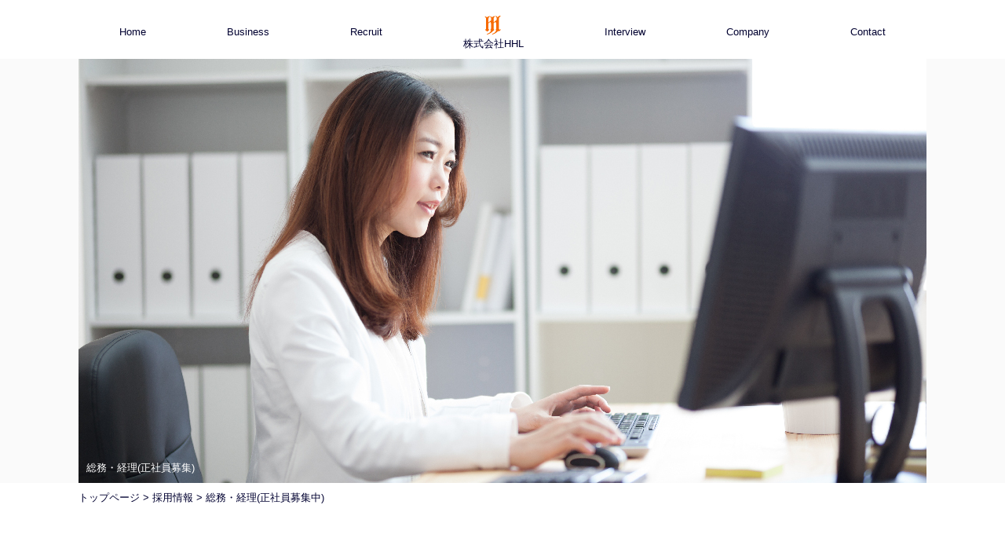

--- FILE ---
content_type: text/html; charset=UTF-8
request_url: https://hhl-5500.com/recruit/general-affairs/
body_size: 19074
content:
<!doctype html>
<html>
<head>
<meta charset="utf-8">
<meta http-equiv="content-language" content="ja">	
<meta name="viewport" content="width=device-width, initial-scale=1">
<link rel="stylesheet" type="text/css" media="screen,print" href="https://hhl-5500.com/wp-content/themes/hhl-co/css/utility.css">
<link rel="stylesheet" type="text/css" media="screen,print" href="https://hhl-5500.com/wp-content/themes/hhl-co/css/style.css">
<script type="text/javascript" src="https://code.jquery.com/jquery-2.1.4.min.js"></script>
<script type="text/javascript" src="https://hhl-5500.com/wp-content/themes/hhl-co/js/index.js"></script>
<link rel="stylesheet" href="https://use.fontawesome.com/releases/v5.2.0/css/all.css" integrity="sha384-hWVjflwFxL6sNzntih27bfxkr27PmbbK/iSvJ+a4+0owXq79v+lsFkW54bOGbiDQ" crossorigin="anonymous">
	
<link rel="shortcut icon" href="https://hhl-5500.com/wp-content/themes/hhl-co/img/common/favicon.ico" />
<link rel="apple-touch-icon" href="https://hhl-5500.com/wp-content/themes/hhl-co/img/common/favicon.png" />
<meta name="apple-mobile-web-app-title" content="(株)HHL">
<link href="https://fonts.googleapis.com/css?family=EB+Garamond:400,500,600,700,800&display=swap" rel="stylesheet">

<!-- Global site tag (gtag.js) - Google Analytics -->
<script async src="https://www.googletagmanager.com/gtag/js?id=UA-102397065-12"></script>
<script>
  window.dataLayer = window.dataLayer || [];
  function gtag(){dataLayer.push(arguments);}
  gtag('js', new Date());

  gtag('config', 'UA-102397065-12');
</script>
<meta name="msvalidate.01" content="B940C8D1D5E0576110E4D3031F5C2B3E" />

		<!-- All in One SEO 4.4.6 - aioseo.com -->
		<title>総務・経理(正社員募集中) | 株式会社HHL 大阪府堺市 車販売・買取・オークション事業</title>
		<meta name="description" content="株式会社HHLでは正社員を募集しております。募集職種は総務・経理です。" />
		<meta name="robots" content="max-image-preview:large" />
		<link rel="canonical" href="https://hhl-5500.com/recruit/general-affairs/" />
		<meta name="generator" content="All in One SEO (AIOSEO) 4.4.6" />
		<!-- All in One SEO -->

<link rel='dns-prefetch' href='//www.google.com' />
<link rel='dns-prefetch' href='//s.w.org' />
		<script type="text/javascript">
			window._wpemojiSettings = {"baseUrl":"https:\/\/s.w.org\/images\/core\/emoji\/12.0.0-1\/72x72\/","ext":".png","svgUrl":"https:\/\/s.w.org\/images\/core\/emoji\/12.0.0-1\/svg\/","svgExt":".svg","source":{"concatemoji":"https:\/\/hhl-5500.com\/wp-includes\/js\/wp-emoji-release.min.js?ver=5.2.21"}};
			!function(e,a,t){var n,r,o,i=a.createElement("canvas"),p=i.getContext&&i.getContext("2d");function s(e,t){var a=String.fromCharCode;p.clearRect(0,0,i.width,i.height),p.fillText(a.apply(this,e),0,0);e=i.toDataURL();return p.clearRect(0,0,i.width,i.height),p.fillText(a.apply(this,t),0,0),e===i.toDataURL()}function c(e){var t=a.createElement("script");t.src=e,t.defer=t.type="text/javascript",a.getElementsByTagName("head")[0].appendChild(t)}for(o=Array("flag","emoji"),t.supports={everything:!0,everythingExceptFlag:!0},r=0;r<o.length;r++)t.supports[o[r]]=function(e){if(!p||!p.fillText)return!1;switch(p.textBaseline="top",p.font="600 32px Arial",e){case"flag":return s([55356,56826,55356,56819],[55356,56826,8203,55356,56819])?!1:!s([55356,57332,56128,56423,56128,56418,56128,56421,56128,56430,56128,56423,56128,56447],[55356,57332,8203,56128,56423,8203,56128,56418,8203,56128,56421,8203,56128,56430,8203,56128,56423,8203,56128,56447]);case"emoji":return!s([55357,56424,55356,57342,8205,55358,56605,8205,55357,56424,55356,57340],[55357,56424,55356,57342,8203,55358,56605,8203,55357,56424,55356,57340])}return!1}(o[r]),t.supports.everything=t.supports.everything&&t.supports[o[r]],"flag"!==o[r]&&(t.supports.everythingExceptFlag=t.supports.everythingExceptFlag&&t.supports[o[r]]);t.supports.everythingExceptFlag=t.supports.everythingExceptFlag&&!t.supports.flag,t.DOMReady=!1,t.readyCallback=function(){t.DOMReady=!0},t.supports.everything||(n=function(){t.readyCallback()},a.addEventListener?(a.addEventListener("DOMContentLoaded",n,!1),e.addEventListener("load",n,!1)):(e.attachEvent("onload",n),a.attachEvent("onreadystatechange",function(){"complete"===a.readyState&&t.readyCallback()})),(n=t.source||{}).concatemoji?c(n.concatemoji):n.wpemoji&&n.twemoji&&(c(n.twemoji),c(n.wpemoji)))}(window,document,window._wpemojiSettings);
		</script>
		<style type="text/css">
img.wp-smiley,
img.emoji {
	display: inline !important;
	border: none !important;
	box-shadow: none !important;
	height: 1em !important;
	width: 1em !important;
	margin: 0 .07em !important;
	vertical-align: -0.1em !important;
	background: none !important;
	padding: 0 !important;
}
</style>
	<link rel='stylesheet' id='wp-block-library-css'  href='https://hhl-5500.com/wp-includes/css/dist/block-library/style.min.css?ver=5.2.21' type='text/css' media='all' />
<link rel='stylesheet' id='contact-form-7-css'  href='https://hhl-5500.com/wp-content/plugins/contact-form-7/includes/css/styles.css?ver=5.1.4' type='text/css' media='all' />
<link rel='stylesheet' id='msl-main-css'  href='https://hhl-5500.com/wp-content/plugins/master-slider/public/assets/css/masterslider.main.css?ver=3.9.3' type='text/css' media='all' />
<link rel='stylesheet' id='msl-custom-css'  href='https://hhl-5500.com/wp-content/uploads/master-slider/custom.css?ver=2' type='text/css' media='all' />
<script type='text/javascript' src='https://hhl-5500.com/wp-includes/js/jquery/jquery.js?ver=1.12.4-wp'></script>
<script type='text/javascript' src='https://hhl-5500.com/wp-includes/js/jquery/jquery-migrate.min.js?ver=1.4.1'></script>
<link rel='https://api.w.org/' href='https://hhl-5500.com/wp-json/' />
<link rel="EditURI" type="application/rsd+xml" title="RSD" href="https://hhl-5500.com/xmlrpc.php?rsd" />
<link rel="wlwmanifest" type="application/wlwmanifest+xml" href="https://hhl-5500.com/wp-includes/wlwmanifest.xml" /> 
<meta name="generator" content="WordPress 5.2.21" />
<link rel='shortlink' href='https://hhl-5500.com/?p=36' />
<link rel="alternate" type="application/json+oembed" href="https://hhl-5500.com/wp-json/oembed/1.0/embed?url=https%3A%2F%2Fhhl-5500.com%2Frecruit%2Fgeneral-affairs%2F" />
<link rel="alternate" type="text/xml+oembed" href="https://hhl-5500.com/wp-json/oembed/1.0/embed?url=https%3A%2F%2Fhhl-5500.com%2Frecruit%2Fgeneral-affairs%2F&#038;format=xml" />
<script>var ms_grabbing_curosr = 'https://hhl-5500.com/wp-content/plugins/master-slider/public/assets/css/common/grabbing.cur', ms_grab_curosr = 'https://hhl-5500.com/wp-content/plugins/master-slider/public/assets/css/common/grab.cur';</script>
<meta name="generator" content="MasterSlider 3.9.3 - Responsive Touch Image Slider | avt.li/msf" />
		<style type="text/css">.recentcomments a{display:inline !important;padding:0 !important;margin:0 !important;}</style>
			
</head>

<body class="page-template-default page page-id-36 page-child parent-pageid-28 _masterslider _ms_version_3.9.3">
<div class="wrapper fade">
<header>
<nav>
<ul>
	<li class="pc"><a href="https://hhl-5500.com" class="hover-border">Home</a></li>
	<li class="pc"><a href="https://hhl-5500.com/business" class="hover-border">Business</a></li>
	<li class="pc"><a href="https://hhl-5500.com/recruit" class="hover-border">Recruit</a></li>
	<li><a href="https://hhl-5500.com"><img src="https://hhl-5500.com/wp-content/themes/hhl-co/img/common/logo.png" width="" alt="株式会社HHL"/><br>株式会社HHL</a></li>
	<li class="pc"><a href="https://hhl-5500.com/interview" class="hover-border">Interview</a></li>
	<li class="pc"><a href="https://hhl-5500.com/company" class="hover-border">Company</a></li>
	<li class="pc"><a href="https://hhl-5500.com/contact" class="hover-border">Contact</a></li>
</ul>
</nav>
<!--▼▼ハンバーガーメニューここから▼▼-->
<div id="nav-toggle">
    <div>
        <span></span>
        <span></span>
        <span></span>
    </div>
</div>
	
 <div id="gloval-nav">
    <nav>
        <ul>
        <li><a href="https://hhl-5500.com">Home</a></li>
		<li><a href="https://hhl-5500.com/business">Business</a></li>
		<li><a href="https://hhl-5500.com/recruit">Recruit</a></li>
		<li><a href="https://hhl-5500.com/interview">Interview</a></li>
		<li><a href="https://hhl-5500.com/company">Company</a></li>
		<li><a href="https://hhl-5500.com/contact">Contact</a></li>
        </ul>
		
    </nav>
</div><!--▲▲ハンバーガーメニューここまで▲▲-->		
</header>
	
<main>






<!-- 総務経理 -->
<div class="page-mv"><div><img src="https://hhl-5500.com/wp-content/themes/hhl-co/img/recruit/office-worker/mv.jpg" width="" alt="総務経理"/><h1>総務・経理(正社員募集)</h1>
</div>
</div><!-- .page-mv -->


























	
<div class="contents"><div class="breadcrumbs" typeof="BreadcrumbList" vocab="http://schema.org/">
  <!-- Breadcrumb NavXT 7.2.0 -->
<span property="itemListElement" typeof="ListItem"><a property="item" typeof="WebPage" title="Go to 株式会社HHL 大阪府堺市 車販売・買取・オークション事業." href="https://hhl-5500.com" class="home" ><span property="name">トップページ</span></a><meta property="position" content="1"></span> &gt; <span property="itemListElement" typeof="ListItem"><a property="item" typeof="WebPage" title="Go to 採用情報." href="https://hhl-5500.com/recruit/" class="post post-page" ><span property="name">採用情報</span></a><meta property="position" content="2"></span> &gt; <span class="post post-page current-item">総務・経理(正社員募集中)</span></div>
<h2 class="section-title text-ce mb20 fadein"><span>general affairs</span><br>総務・経理</h2>	

<section class="recruit-job mb50">
<div><img src="https://hhl-5500.com/wp-content/themes/hhl-co/img/recruit/office-worker/description.jpg" width="" alt="総務・経理" class="fadein"/></div>
<div class="fadein2">
<dl>
<dt class="job-description">Job Description</dt>
<dd><span>仕事</span>内容</dd>
</dl>	
<p>車買い取りに関する総務・経理のお仕事です。<br>
・未経験の方でも一から丁寧にご指導させていただきます。
</p></div>		
</section>
	
<h2 class="section-title2 text-ce mb20 fadein"><span>Recruitment summary</span><br>募集概要</h2>
<table class="company-table fadein-left">
<tr>
<th>給与</th>
<td>a 基本給（月額平均）又は時間額170,000円～250,000円<br>
  b 定額的に支払われる手当<br>
  a + b　170,000円～250,000円<br>
  c その他の手当等付記事項</td>
</tr>
<tr>
<th>賞与・昇給</th>	
<td>7月と1月に賞与有り(実績による)、決算賞与有り(実績による)、昇給有り</td>
</tr>
	
<tr>
<th>勤務時間</th>	
<td>09:00～18:00<br>
</td>
</tr>
	
<tr>
<th>休日・休暇</th>	
<td>休日：土日祝<br>
年末年始　夏季休暇　GW　年間休日：107日</td>
</tr>
	
<tr>
<th>勤務地</th>	
<td>〒590-0151<br>
  大阪府堺市南区小代123-6</td>
</tr>
	
<tr>
<th>通勤手当</th>	
<td>実費支給 上限あり 月額:20,000円</td>
</tr>

<tr>
<th>特徴</th>	
<td>通勤手当あり  高卒以上  マイカー通勤可能</td>
</tr>

<tr>
<th>職場の雰囲気</th>	
<td>20～50代まで幅広い年齢層のスタッフが活躍中です。<br>
  現役の主婦やママさんもいらしゃるので心強いですよ◎<br>
  堅苦しい雰囲気はなく、コミュニケーションも取りやすい職場。<br>
  わからないことや困ったことも、気軽にご相談くださいね♪<br>
  服装：オフィスカジュアル（Gパン不可)<br>
  環境：オフィス内は完全禁煙で快適です♪喫煙所別途アリ。<br>
  休憩：お弁当持参OK！</td>
</tr>
	
<tr>
<th>備考</th>	
<td>電話での応募連絡は、土日以外でお願いします。</td>
</tr>

</table>
	
<h2 class="section-title2 text-ce mb20 fadein"><span>Contact form</span><br>応募フォーム</h2>
<p class="text-ce mb20 fadein">下記の応募フォームにご入力のうえ、ご応募お願いいたします。<br>
内容をご確認後担当者よりご連絡いたします。連絡がない場合は、お手数ですが、072-284-5500までご連絡ください。</p>	

<div role="form" class="wpcf7" id="wpcf7-f72-p36-o1" lang="ja" dir="ltr">
<div class="screen-reader-response"></div>
<form action="/recruit/general-affairs/#wpcf7-f72-p36-o1" method="post" class="wpcf7-form" novalidate="novalidate">
<div style="display: none;">
<input type="hidden" name="_wpcf7" value="72" />
<input type="hidden" name="_wpcf7_version" value="5.1.4" />
<input type="hidden" name="_wpcf7_locale" value="ja" />
<input type="hidden" name="_wpcf7_unit_tag" value="wpcf7-f72-p36-o1" />
<input type="hidden" name="_wpcf7_container_post" value="36" />
</div>
<table class="company-table">
<tr>
<th>お名前</th>
<td><span class="wpcf7-form-control-wrap customername"><input type="text" name="customername" value="" size="40" class="wpcf7-form-control wpcf7-text wpcf7-validates-as-required" aria-required="true" aria-invalid="false" placeholder="例：名前 太郎" /></span></td>
</tr>
<tr>
<th>年齢</th>
<td><span class="wpcf7-form-control-wrap age"><input type="text" name="age" value="" size="40" class="wpcf7-form-control wpcf7-text wpcf7-validates-as-required" aria-required="true" aria-invalid="false" placeholder="例：24歳" /></span></td>
</tr>
<tr>
<th>電話番号</th>
<td><span class="wpcf7-form-control-wrap tel"><input type="text" name="tel" value="" size="40" class="wpcf7-form-control wpcf7-text wpcf7-validates-as-required" aria-required="true" aria-invalid="false" placeholder="例：072-284-5500" /></span></td>
</tr>
<tr>
<th>メールアドレス</th>
<td><span class="wpcf7-form-control-wrap email"><input type="text" name="email" value="" size="40" class="wpcf7-form-control wpcf7-text wpcf7-validates-as-required" aria-required="true" aria-invalid="false" placeholder="例：info@hhl-5500.com" /></span></td>
</tr>
<tr>
<th>希望職種</th>
<td><span class="wpcf7-form-control-wrap job"><span class="wpcf7-form-control wpcf7-checkbox wpcf7-validates-as-required"><span class="wpcf7-list-item first"><label><input type="checkbox" name="job[]" value="車買取・販売スタッフ" /><span class="wpcf7-list-item-label">車買取・販売スタッフ</span></label></span><span class="wpcf7-list-item"><label><input type="checkbox" name="job[]" value="オートオークション仕入販売スタッフ" /><span class="wpcf7-list-item-label">オートオークション仕入販売スタッフ</span></label></span><span class="wpcf7-list-item"><label><input type="checkbox" name="job[]" value="総務・経理" /><span class="wpcf7-list-item-label">総務・経理</span></label></span><span class="wpcf7-list-item last"><label><input type="checkbox" name="job[]" value="事務スタッフ" /><span class="wpcf7-list-item-label">事務スタッフ</span></label></span></span></span></td>
</tr>
<tr>
<th>志望動機</th>
<td><span class="wpcf7-form-control-wrap motivation"><textarea name="motivation" cols="40" rows="10" class="wpcf7-form-control wpcf7-textarea" aria-invalid="false" placeholder="例：人と接する仕事が好きで、前職の経験を活かせると思い応募いたします。"></textarea></span></td>
</tr>
<tr>
<th>ご質問内容</th>
<td><span class="wpcf7-form-control-wrap faq"><textarea name="faq" cols="40" rows="10" class="wpcf7-form-control wpcf7-textarea" aria-invalid="false" placeholder="疑問点や不明点がございましたら、こちらにご入力ください。"></textarea></span></td>
</tr>
</table>
<div class="submit-bt"><input type="submit" value="送信" class="wpcf7-form-control wpcf7-submit" /></div>
<div class="inv-recaptcha-holder"></div><div class="wpcf7-response-output wpcf7-display-none"></div></form></div>
</div><!-- .contents -->
</main>


<footer>
<div class="clearfix">
	<section class="footer-logo"><h3><img src="https://hhl-5500.com/wp-content/themes/hhl-co/img/common/logo.png" width="22" height="24" alt="株式会社HHL"/>株式会社HHL</h3>
	<p>大阪府堺市南区小代123-6</p>
	<p class="sp mt10 mb10"><img src="https://hhl-5500.com/wp-content/themes/hhl-co/img/common/kenkouyuryouhoujin.jpg"  width="" alt="健康経営優良法人"/></p>
	<small><a href="https://hhl-5500.com">copylight &copy; 株式会社HHL All Rights Reserved.</a></small>
	</section>
	<section class="">
		<ul>
		<li>・&nbsp;<a href="https://hhl-5500.com">Home</a></li>
		<li>・&nbsp;<a href="https://hhl-5500.com/business">Business</a></li>
		<li>・&nbsp;<a href="https://hhl-5500.com/recruit">Recruit</a></li>
		</ul>
		<ul class="pr10">
		<li>・&nbsp;<a href="https://hhl-5500.com/interview">Interview</a></li>
		<li>・&nbsp;<a href="https://hhl-5500.com/company">Company</a></li>
		<li>・&nbsp;<a href="https://hhl-5500.com/contact">Contact</a></li>
		</ul>
		<ul class="kenkoukeiei">
			<li><img src="https://hhl-5500.com/wp-content/themes/hhl-co/img/common/kenkouyuryouhoujin.jpg"  width="" alt="健康経営優良法人"/></li>
		</ul>
	</section>
</div>	
</footer>
</div><!-- .wrapper -->
<script type='text/javascript'>
/* <![CDATA[ */
var wpcf7 = {"apiSettings":{"root":"https:\/\/hhl-5500.com\/wp-json\/contact-form-7\/v1","namespace":"contact-form-7\/v1"}};
/* ]]> */
</script>
<script type='text/javascript' src='https://hhl-5500.com/wp-content/plugins/contact-form-7/includes/js/scripts.js?ver=5.1.4'></script>
<script type='text/javascript'>
var renderInvisibleReCaptcha = function() {

    for (var i = 0; i < document.forms.length; ++i) {
        var form = document.forms[i];
        var holder = form.querySelector('.inv-recaptcha-holder');

        if (null === holder) continue;
		holder.innerHTML = '';

         (function(frm){
			var cf7SubmitElm = frm.querySelector('.wpcf7-submit');
            var holderId = grecaptcha.render(holder,{
                'sitekey': '6Lfi7tEUAAAAANOsF3ZCQ1VbPGGKIuCkV3CdHKVd', 'size': 'invisible', 'badge' : 'inline',
                'callback' : function (recaptchaToken) {
					if((null !== cf7SubmitElm) && (typeof jQuery != 'undefined')){jQuery(frm).submit();grecaptcha.reset(holderId);return;}
					 HTMLFormElement.prototype.submit.call(frm);
                },
                'expired-callback' : function(){grecaptcha.reset(holderId);}
            });

			if(null !== cf7SubmitElm && (typeof jQuery != 'undefined') ){
				jQuery(cf7SubmitElm).off('click').on('click', function(clickEvt){
					clickEvt.preventDefault();
					grecaptcha.execute(holderId);
				});
			}
			else
			{
				frm.onsubmit = function (evt){evt.preventDefault();grecaptcha.execute(holderId);};
			}


        })(form);
    }
};
</script>
<script type='text/javascript' async defer src='https://www.google.com/recaptcha/api.js?onload=renderInvisibleReCaptcha&#038;render=explicit&#038;hl=ja'></script>
<script type='text/javascript' src='https://hhl-5500.com/wp-includes/js/wp-embed.min.js?ver=5.2.21'></script>
</body>
</html>

--- FILE ---
content_type: text/html; charset=utf-8
request_url: https://www.google.com/recaptcha/api2/anchor?ar=1&k=6Lfi7tEUAAAAANOsF3ZCQ1VbPGGKIuCkV3CdHKVd&co=aHR0cHM6Ly9oaGwtNTUwMC5jb206NDQz&hl=ja&v=PoyoqOPhxBO7pBk68S4YbpHZ&size=invisible&badge=inline&anchor-ms=20000&execute-ms=30000&cb=g4nmrfbuekky
body_size: 48856
content:
<!DOCTYPE HTML><html dir="ltr" lang="ja"><head><meta http-equiv="Content-Type" content="text/html; charset=UTF-8">
<meta http-equiv="X-UA-Compatible" content="IE=edge">
<title>reCAPTCHA</title>
<style type="text/css">
/* cyrillic-ext */
@font-face {
  font-family: 'Roboto';
  font-style: normal;
  font-weight: 400;
  font-stretch: 100%;
  src: url(//fonts.gstatic.com/s/roboto/v48/KFO7CnqEu92Fr1ME7kSn66aGLdTylUAMa3GUBHMdazTgWw.woff2) format('woff2');
  unicode-range: U+0460-052F, U+1C80-1C8A, U+20B4, U+2DE0-2DFF, U+A640-A69F, U+FE2E-FE2F;
}
/* cyrillic */
@font-face {
  font-family: 'Roboto';
  font-style: normal;
  font-weight: 400;
  font-stretch: 100%;
  src: url(//fonts.gstatic.com/s/roboto/v48/KFO7CnqEu92Fr1ME7kSn66aGLdTylUAMa3iUBHMdazTgWw.woff2) format('woff2');
  unicode-range: U+0301, U+0400-045F, U+0490-0491, U+04B0-04B1, U+2116;
}
/* greek-ext */
@font-face {
  font-family: 'Roboto';
  font-style: normal;
  font-weight: 400;
  font-stretch: 100%;
  src: url(//fonts.gstatic.com/s/roboto/v48/KFO7CnqEu92Fr1ME7kSn66aGLdTylUAMa3CUBHMdazTgWw.woff2) format('woff2');
  unicode-range: U+1F00-1FFF;
}
/* greek */
@font-face {
  font-family: 'Roboto';
  font-style: normal;
  font-weight: 400;
  font-stretch: 100%;
  src: url(//fonts.gstatic.com/s/roboto/v48/KFO7CnqEu92Fr1ME7kSn66aGLdTylUAMa3-UBHMdazTgWw.woff2) format('woff2');
  unicode-range: U+0370-0377, U+037A-037F, U+0384-038A, U+038C, U+038E-03A1, U+03A3-03FF;
}
/* math */
@font-face {
  font-family: 'Roboto';
  font-style: normal;
  font-weight: 400;
  font-stretch: 100%;
  src: url(//fonts.gstatic.com/s/roboto/v48/KFO7CnqEu92Fr1ME7kSn66aGLdTylUAMawCUBHMdazTgWw.woff2) format('woff2');
  unicode-range: U+0302-0303, U+0305, U+0307-0308, U+0310, U+0312, U+0315, U+031A, U+0326-0327, U+032C, U+032F-0330, U+0332-0333, U+0338, U+033A, U+0346, U+034D, U+0391-03A1, U+03A3-03A9, U+03B1-03C9, U+03D1, U+03D5-03D6, U+03F0-03F1, U+03F4-03F5, U+2016-2017, U+2034-2038, U+203C, U+2040, U+2043, U+2047, U+2050, U+2057, U+205F, U+2070-2071, U+2074-208E, U+2090-209C, U+20D0-20DC, U+20E1, U+20E5-20EF, U+2100-2112, U+2114-2115, U+2117-2121, U+2123-214F, U+2190, U+2192, U+2194-21AE, U+21B0-21E5, U+21F1-21F2, U+21F4-2211, U+2213-2214, U+2216-22FF, U+2308-230B, U+2310, U+2319, U+231C-2321, U+2336-237A, U+237C, U+2395, U+239B-23B7, U+23D0, U+23DC-23E1, U+2474-2475, U+25AF, U+25B3, U+25B7, U+25BD, U+25C1, U+25CA, U+25CC, U+25FB, U+266D-266F, U+27C0-27FF, U+2900-2AFF, U+2B0E-2B11, U+2B30-2B4C, U+2BFE, U+3030, U+FF5B, U+FF5D, U+1D400-1D7FF, U+1EE00-1EEFF;
}
/* symbols */
@font-face {
  font-family: 'Roboto';
  font-style: normal;
  font-weight: 400;
  font-stretch: 100%;
  src: url(//fonts.gstatic.com/s/roboto/v48/KFO7CnqEu92Fr1ME7kSn66aGLdTylUAMaxKUBHMdazTgWw.woff2) format('woff2');
  unicode-range: U+0001-000C, U+000E-001F, U+007F-009F, U+20DD-20E0, U+20E2-20E4, U+2150-218F, U+2190, U+2192, U+2194-2199, U+21AF, U+21E6-21F0, U+21F3, U+2218-2219, U+2299, U+22C4-22C6, U+2300-243F, U+2440-244A, U+2460-24FF, U+25A0-27BF, U+2800-28FF, U+2921-2922, U+2981, U+29BF, U+29EB, U+2B00-2BFF, U+4DC0-4DFF, U+FFF9-FFFB, U+10140-1018E, U+10190-1019C, U+101A0, U+101D0-101FD, U+102E0-102FB, U+10E60-10E7E, U+1D2C0-1D2D3, U+1D2E0-1D37F, U+1F000-1F0FF, U+1F100-1F1AD, U+1F1E6-1F1FF, U+1F30D-1F30F, U+1F315, U+1F31C, U+1F31E, U+1F320-1F32C, U+1F336, U+1F378, U+1F37D, U+1F382, U+1F393-1F39F, U+1F3A7-1F3A8, U+1F3AC-1F3AF, U+1F3C2, U+1F3C4-1F3C6, U+1F3CA-1F3CE, U+1F3D4-1F3E0, U+1F3ED, U+1F3F1-1F3F3, U+1F3F5-1F3F7, U+1F408, U+1F415, U+1F41F, U+1F426, U+1F43F, U+1F441-1F442, U+1F444, U+1F446-1F449, U+1F44C-1F44E, U+1F453, U+1F46A, U+1F47D, U+1F4A3, U+1F4B0, U+1F4B3, U+1F4B9, U+1F4BB, U+1F4BF, U+1F4C8-1F4CB, U+1F4D6, U+1F4DA, U+1F4DF, U+1F4E3-1F4E6, U+1F4EA-1F4ED, U+1F4F7, U+1F4F9-1F4FB, U+1F4FD-1F4FE, U+1F503, U+1F507-1F50B, U+1F50D, U+1F512-1F513, U+1F53E-1F54A, U+1F54F-1F5FA, U+1F610, U+1F650-1F67F, U+1F687, U+1F68D, U+1F691, U+1F694, U+1F698, U+1F6AD, U+1F6B2, U+1F6B9-1F6BA, U+1F6BC, U+1F6C6-1F6CF, U+1F6D3-1F6D7, U+1F6E0-1F6EA, U+1F6F0-1F6F3, U+1F6F7-1F6FC, U+1F700-1F7FF, U+1F800-1F80B, U+1F810-1F847, U+1F850-1F859, U+1F860-1F887, U+1F890-1F8AD, U+1F8B0-1F8BB, U+1F8C0-1F8C1, U+1F900-1F90B, U+1F93B, U+1F946, U+1F984, U+1F996, U+1F9E9, U+1FA00-1FA6F, U+1FA70-1FA7C, U+1FA80-1FA89, U+1FA8F-1FAC6, U+1FACE-1FADC, U+1FADF-1FAE9, U+1FAF0-1FAF8, U+1FB00-1FBFF;
}
/* vietnamese */
@font-face {
  font-family: 'Roboto';
  font-style: normal;
  font-weight: 400;
  font-stretch: 100%;
  src: url(//fonts.gstatic.com/s/roboto/v48/KFO7CnqEu92Fr1ME7kSn66aGLdTylUAMa3OUBHMdazTgWw.woff2) format('woff2');
  unicode-range: U+0102-0103, U+0110-0111, U+0128-0129, U+0168-0169, U+01A0-01A1, U+01AF-01B0, U+0300-0301, U+0303-0304, U+0308-0309, U+0323, U+0329, U+1EA0-1EF9, U+20AB;
}
/* latin-ext */
@font-face {
  font-family: 'Roboto';
  font-style: normal;
  font-weight: 400;
  font-stretch: 100%;
  src: url(//fonts.gstatic.com/s/roboto/v48/KFO7CnqEu92Fr1ME7kSn66aGLdTylUAMa3KUBHMdazTgWw.woff2) format('woff2');
  unicode-range: U+0100-02BA, U+02BD-02C5, U+02C7-02CC, U+02CE-02D7, U+02DD-02FF, U+0304, U+0308, U+0329, U+1D00-1DBF, U+1E00-1E9F, U+1EF2-1EFF, U+2020, U+20A0-20AB, U+20AD-20C0, U+2113, U+2C60-2C7F, U+A720-A7FF;
}
/* latin */
@font-face {
  font-family: 'Roboto';
  font-style: normal;
  font-weight: 400;
  font-stretch: 100%;
  src: url(//fonts.gstatic.com/s/roboto/v48/KFO7CnqEu92Fr1ME7kSn66aGLdTylUAMa3yUBHMdazQ.woff2) format('woff2');
  unicode-range: U+0000-00FF, U+0131, U+0152-0153, U+02BB-02BC, U+02C6, U+02DA, U+02DC, U+0304, U+0308, U+0329, U+2000-206F, U+20AC, U+2122, U+2191, U+2193, U+2212, U+2215, U+FEFF, U+FFFD;
}
/* cyrillic-ext */
@font-face {
  font-family: 'Roboto';
  font-style: normal;
  font-weight: 500;
  font-stretch: 100%;
  src: url(//fonts.gstatic.com/s/roboto/v48/KFO7CnqEu92Fr1ME7kSn66aGLdTylUAMa3GUBHMdazTgWw.woff2) format('woff2');
  unicode-range: U+0460-052F, U+1C80-1C8A, U+20B4, U+2DE0-2DFF, U+A640-A69F, U+FE2E-FE2F;
}
/* cyrillic */
@font-face {
  font-family: 'Roboto';
  font-style: normal;
  font-weight: 500;
  font-stretch: 100%;
  src: url(//fonts.gstatic.com/s/roboto/v48/KFO7CnqEu92Fr1ME7kSn66aGLdTylUAMa3iUBHMdazTgWw.woff2) format('woff2');
  unicode-range: U+0301, U+0400-045F, U+0490-0491, U+04B0-04B1, U+2116;
}
/* greek-ext */
@font-face {
  font-family: 'Roboto';
  font-style: normal;
  font-weight: 500;
  font-stretch: 100%;
  src: url(//fonts.gstatic.com/s/roboto/v48/KFO7CnqEu92Fr1ME7kSn66aGLdTylUAMa3CUBHMdazTgWw.woff2) format('woff2');
  unicode-range: U+1F00-1FFF;
}
/* greek */
@font-face {
  font-family: 'Roboto';
  font-style: normal;
  font-weight: 500;
  font-stretch: 100%;
  src: url(//fonts.gstatic.com/s/roboto/v48/KFO7CnqEu92Fr1ME7kSn66aGLdTylUAMa3-UBHMdazTgWw.woff2) format('woff2');
  unicode-range: U+0370-0377, U+037A-037F, U+0384-038A, U+038C, U+038E-03A1, U+03A3-03FF;
}
/* math */
@font-face {
  font-family: 'Roboto';
  font-style: normal;
  font-weight: 500;
  font-stretch: 100%;
  src: url(//fonts.gstatic.com/s/roboto/v48/KFO7CnqEu92Fr1ME7kSn66aGLdTylUAMawCUBHMdazTgWw.woff2) format('woff2');
  unicode-range: U+0302-0303, U+0305, U+0307-0308, U+0310, U+0312, U+0315, U+031A, U+0326-0327, U+032C, U+032F-0330, U+0332-0333, U+0338, U+033A, U+0346, U+034D, U+0391-03A1, U+03A3-03A9, U+03B1-03C9, U+03D1, U+03D5-03D6, U+03F0-03F1, U+03F4-03F5, U+2016-2017, U+2034-2038, U+203C, U+2040, U+2043, U+2047, U+2050, U+2057, U+205F, U+2070-2071, U+2074-208E, U+2090-209C, U+20D0-20DC, U+20E1, U+20E5-20EF, U+2100-2112, U+2114-2115, U+2117-2121, U+2123-214F, U+2190, U+2192, U+2194-21AE, U+21B0-21E5, U+21F1-21F2, U+21F4-2211, U+2213-2214, U+2216-22FF, U+2308-230B, U+2310, U+2319, U+231C-2321, U+2336-237A, U+237C, U+2395, U+239B-23B7, U+23D0, U+23DC-23E1, U+2474-2475, U+25AF, U+25B3, U+25B7, U+25BD, U+25C1, U+25CA, U+25CC, U+25FB, U+266D-266F, U+27C0-27FF, U+2900-2AFF, U+2B0E-2B11, U+2B30-2B4C, U+2BFE, U+3030, U+FF5B, U+FF5D, U+1D400-1D7FF, U+1EE00-1EEFF;
}
/* symbols */
@font-face {
  font-family: 'Roboto';
  font-style: normal;
  font-weight: 500;
  font-stretch: 100%;
  src: url(//fonts.gstatic.com/s/roboto/v48/KFO7CnqEu92Fr1ME7kSn66aGLdTylUAMaxKUBHMdazTgWw.woff2) format('woff2');
  unicode-range: U+0001-000C, U+000E-001F, U+007F-009F, U+20DD-20E0, U+20E2-20E4, U+2150-218F, U+2190, U+2192, U+2194-2199, U+21AF, U+21E6-21F0, U+21F3, U+2218-2219, U+2299, U+22C4-22C6, U+2300-243F, U+2440-244A, U+2460-24FF, U+25A0-27BF, U+2800-28FF, U+2921-2922, U+2981, U+29BF, U+29EB, U+2B00-2BFF, U+4DC0-4DFF, U+FFF9-FFFB, U+10140-1018E, U+10190-1019C, U+101A0, U+101D0-101FD, U+102E0-102FB, U+10E60-10E7E, U+1D2C0-1D2D3, U+1D2E0-1D37F, U+1F000-1F0FF, U+1F100-1F1AD, U+1F1E6-1F1FF, U+1F30D-1F30F, U+1F315, U+1F31C, U+1F31E, U+1F320-1F32C, U+1F336, U+1F378, U+1F37D, U+1F382, U+1F393-1F39F, U+1F3A7-1F3A8, U+1F3AC-1F3AF, U+1F3C2, U+1F3C4-1F3C6, U+1F3CA-1F3CE, U+1F3D4-1F3E0, U+1F3ED, U+1F3F1-1F3F3, U+1F3F5-1F3F7, U+1F408, U+1F415, U+1F41F, U+1F426, U+1F43F, U+1F441-1F442, U+1F444, U+1F446-1F449, U+1F44C-1F44E, U+1F453, U+1F46A, U+1F47D, U+1F4A3, U+1F4B0, U+1F4B3, U+1F4B9, U+1F4BB, U+1F4BF, U+1F4C8-1F4CB, U+1F4D6, U+1F4DA, U+1F4DF, U+1F4E3-1F4E6, U+1F4EA-1F4ED, U+1F4F7, U+1F4F9-1F4FB, U+1F4FD-1F4FE, U+1F503, U+1F507-1F50B, U+1F50D, U+1F512-1F513, U+1F53E-1F54A, U+1F54F-1F5FA, U+1F610, U+1F650-1F67F, U+1F687, U+1F68D, U+1F691, U+1F694, U+1F698, U+1F6AD, U+1F6B2, U+1F6B9-1F6BA, U+1F6BC, U+1F6C6-1F6CF, U+1F6D3-1F6D7, U+1F6E0-1F6EA, U+1F6F0-1F6F3, U+1F6F7-1F6FC, U+1F700-1F7FF, U+1F800-1F80B, U+1F810-1F847, U+1F850-1F859, U+1F860-1F887, U+1F890-1F8AD, U+1F8B0-1F8BB, U+1F8C0-1F8C1, U+1F900-1F90B, U+1F93B, U+1F946, U+1F984, U+1F996, U+1F9E9, U+1FA00-1FA6F, U+1FA70-1FA7C, U+1FA80-1FA89, U+1FA8F-1FAC6, U+1FACE-1FADC, U+1FADF-1FAE9, U+1FAF0-1FAF8, U+1FB00-1FBFF;
}
/* vietnamese */
@font-face {
  font-family: 'Roboto';
  font-style: normal;
  font-weight: 500;
  font-stretch: 100%;
  src: url(//fonts.gstatic.com/s/roboto/v48/KFO7CnqEu92Fr1ME7kSn66aGLdTylUAMa3OUBHMdazTgWw.woff2) format('woff2');
  unicode-range: U+0102-0103, U+0110-0111, U+0128-0129, U+0168-0169, U+01A0-01A1, U+01AF-01B0, U+0300-0301, U+0303-0304, U+0308-0309, U+0323, U+0329, U+1EA0-1EF9, U+20AB;
}
/* latin-ext */
@font-face {
  font-family: 'Roboto';
  font-style: normal;
  font-weight: 500;
  font-stretch: 100%;
  src: url(//fonts.gstatic.com/s/roboto/v48/KFO7CnqEu92Fr1ME7kSn66aGLdTylUAMa3KUBHMdazTgWw.woff2) format('woff2');
  unicode-range: U+0100-02BA, U+02BD-02C5, U+02C7-02CC, U+02CE-02D7, U+02DD-02FF, U+0304, U+0308, U+0329, U+1D00-1DBF, U+1E00-1E9F, U+1EF2-1EFF, U+2020, U+20A0-20AB, U+20AD-20C0, U+2113, U+2C60-2C7F, U+A720-A7FF;
}
/* latin */
@font-face {
  font-family: 'Roboto';
  font-style: normal;
  font-weight: 500;
  font-stretch: 100%;
  src: url(//fonts.gstatic.com/s/roboto/v48/KFO7CnqEu92Fr1ME7kSn66aGLdTylUAMa3yUBHMdazQ.woff2) format('woff2');
  unicode-range: U+0000-00FF, U+0131, U+0152-0153, U+02BB-02BC, U+02C6, U+02DA, U+02DC, U+0304, U+0308, U+0329, U+2000-206F, U+20AC, U+2122, U+2191, U+2193, U+2212, U+2215, U+FEFF, U+FFFD;
}
/* cyrillic-ext */
@font-face {
  font-family: 'Roboto';
  font-style: normal;
  font-weight: 900;
  font-stretch: 100%;
  src: url(//fonts.gstatic.com/s/roboto/v48/KFO7CnqEu92Fr1ME7kSn66aGLdTylUAMa3GUBHMdazTgWw.woff2) format('woff2');
  unicode-range: U+0460-052F, U+1C80-1C8A, U+20B4, U+2DE0-2DFF, U+A640-A69F, U+FE2E-FE2F;
}
/* cyrillic */
@font-face {
  font-family: 'Roboto';
  font-style: normal;
  font-weight: 900;
  font-stretch: 100%;
  src: url(//fonts.gstatic.com/s/roboto/v48/KFO7CnqEu92Fr1ME7kSn66aGLdTylUAMa3iUBHMdazTgWw.woff2) format('woff2');
  unicode-range: U+0301, U+0400-045F, U+0490-0491, U+04B0-04B1, U+2116;
}
/* greek-ext */
@font-face {
  font-family: 'Roboto';
  font-style: normal;
  font-weight: 900;
  font-stretch: 100%;
  src: url(//fonts.gstatic.com/s/roboto/v48/KFO7CnqEu92Fr1ME7kSn66aGLdTylUAMa3CUBHMdazTgWw.woff2) format('woff2');
  unicode-range: U+1F00-1FFF;
}
/* greek */
@font-face {
  font-family: 'Roboto';
  font-style: normal;
  font-weight: 900;
  font-stretch: 100%;
  src: url(//fonts.gstatic.com/s/roboto/v48/KFO7CnqEu92Fr1ME7kSn66aGLdTylUAMa3-UBHMdazTgWw.woff2) format('woff2');
  unicode-range: U+0370-0377, U+037A-037F, U+0384-038A, U+038C, U+038E-03A1, U+03A3-03FF;
}
/* math */
@font-face {
  font-family: 'Roboto';
  font-style: normal;
  font-weight: 900;
  font-stretch: 100%;
  src: url(//fonts.gstatic.com/s/roboto/v48/KFO7CnqEu92Fr1ME7kSn66aGLdTylUAMawCUBHMdazTgWw.woff2) format('woff2');
  unicode-range: U+0302-0303, U+0305, U+0307-0308, U+0310, U+0312, U+0315, U+031A, U+0326-0327, U+032C, U+032F-0330, U+0332-0333, U+0338, U+033A, U+0346, U+034D, U+0391-03A1, U+03A3-03A9, U+03B1-03C9, U+03D1, U+03D5-03D6, U+03F0-03F1, U+03F4-03F5, U+2016-2017, U+2034-2038, U+203C, U+2040, U+2043, U+2047, U+2050, U+2057, U+205F, U+2070-2071, U+2074-208E, U+2090-209C, U+20D0-20DC, U+20E1, U+20E5-20EF, U+2100-2112, U+2114-2115, U+2117-2121, U+2123-214F, U+2190, U+2192, U+2194-21AE, U+21B0-21E5, U+21F1-21F2, U+21F4-2211, U+2213-2214, U+2216-22FF, U+2308-230B, U+2310, U+2319, U+231C-2321, U+2336-237A, U+237C, U+2395, U+239B-23B7, U+23D0, U+23DC-23E1, U+2474-2475, U+25AF, U+25B3, U+25B7, U+25BD, U+25C1, U+25CA, U+25CC, U+25FB, U+266D-266F, U+27C0-27FF, U+2900-2AFF, U+2B0E-2B11, U+2B30-2B4C, U+2BFE, U+3030, U+FF5B, U+FF5D, U+1D400-1D7FF, U+1EE00-1EEFF;
}
/* symbols */
@font-face {
  font-family: 'Roboto';
  font-style: normal;
  font-weight: 900;
  font-stretch: 100%;
  src: url(//fonts.gstatic.com/s/roboto/v48/KFO7CnqEu92Fr1ME7kSn66aGLdTylUAMaxKUBHMdazTgWw.woff2) format('woff2');
  unicode-range: U+0001-000C, U+000E-001F, U+007F-009F, U+20DD-20E0, U+20E2-20E4, U+2150-218F, U+2190, U+2192, U+2194-2199, U+21AF, U+21E6-21F0, U+21F3, U+2218-2219, U+2299, U+22C4-22C6, U+2300-243F, U+2440-244A, U+2460-24FF, U+25A0-27BF, U+2800-28FF, U+2921-2922, U+2981, U+29BF, U+29EB, U+2B00-2BFF, U+4DC0-4DFF, U+FFF9-FFFB, U+10140-1018E, U+10190-1019C, U+101A0, U+101D0-101FD, U+102E0-102FB, U+10E60-10E7E, U+1D2C0-1D2D3, U+1D2E0-1D37F, U+1F000-1F0FF, U+1F100-1F1AD, U+1F1E6-1F1FF, U+1F30D-1F30F, U+1F315, U+1F31C, U+1F31E, U+1F320-1F32C, U+1F336, U+1F378, U+1F37D, U+1F382, U+1F393-1F39F, U+1F3A7-1F3A8, U+1F3AC-1F3AF, U+1F3C2, U+1F3C4-1F3C6, U+1F3CA-1F3CE, U+1F3D4-1F3E0, U+1F3ED, U+1F3F1-1F3F3, U+1F3F5-1F3F7, U+1F408, U+1F415, U+1F41F, U+1F426, U+1F43F, U+1F441-1F442, U+1F444, U+1F446-1F449, U+1F44C-1F44E, U+1F453, U+1F46A, U+1F47D, U+1F4A3, U+1F4B0, U+1F4B3, U+1F4B9, U+1F4BB, U+1F4BF, U+1F4C8-1F4CB, U+1F4D6, U+1F4DA, U+1F4DF, U+1F4E3-1F4E6, U+1F4EA-1F4ED, U+1F4F7, U+1F4F9-1F4FB, U+1F4FD-1F4FE, U+1F503, U+1F507-1F50B, U+1F50D, U+1F512-1F513, U+1F53E-1F54A, U+1F54F-1F5FA, U+1F610, U+1F650-1F67F, U+1F687, U+1F68D, U+1F691, U+1F694, U+1F698, U+1F6AD, U+1F6B2, U+1F6B9-1F6BA, U+1F6BC, U+1F6C6-1F6CF, U+1F6D3-1F6D7, U+1F6E0-1F6EA, U+1F6F0-1F6F3, U+1F6F7-1F6FC, U+1F700-1F7FF, U+1F800-1F80B, U+1F810-1F847, U+1F850-1F859, U+1F860-1F887, U+1F890-1F8AD, U+1F8B0-1F8BB, U+1F8C0-1F8C1, U+1F900-1F90B, U+1F93B, U+1F946, U+1F984, U+1F996, U+1F9E9, U+1FA00-1FA6F, U+1FA70-1FA7C, U+1FA80-1FA89, U+1FA8F-1FAC6, U+1FACE-1FADC, U+1FADF-1FAE9, U+1FAF0-1FAF8, U+1FB00-1FBFF;
}
/* vietnamese */
@font-face {
  font-family: 'Roboto';
  font-style: normal;
  font-weight: 900;
  font-stretch: 100%;
  src: url(//fonts.gstatic.com/s/roboto/v48/KFO7CnqEu92Fr1ME7kSn66aGLdTylUAMa3OUBHMdazTgWw.woff2) format('woff2');
  unicode-range: U+0102-0103, U+0110-0111, U+0128-0129, U+0168-0169, U+01A0-01A1, U+01AF-01B0, U+0300-0301, U+0303-0304, U+0308-0309, U+0323, U+0329, U+1EA0-1EF9, U+20AB;
}
/* latin-ext */
@font-face {
  font-family: 'Roboto';
  font-style: normal;
  font-weight: 900;
  font-stretch: 100%;
  src: url(//fonts.gstatic.com/s/roboto/v48/KFO7CnqEu92Fr1ME7kSn66aGLdTylUAMa3KUBHMdazTgWw.woff2) format('woff2');
  unicode-range: U+0100-02BA, U+02BD-02C5, U+02C7-02CC, U+02CE-02D7, U+02DD-02FF, U+0304, U+0308, U+0329, U+1D00-1DBF, U+1E00-1E9F, U+1EF2-1EFF, U+2020, U+20A0-20AB, U+20AD-20C0, U+2113, U+2C60-2C7F, U+A720-A7FF;
}
/* latin */
@font-face {
  font-family: 'Roboto';
  font-style: normal;
  font-weight: 900;
  font-stretch: 100%;
  src: url(//fonts.gstatic.com/s/roboto/v48/KFO7CnqEu92Fr1ME7kSn66aGLdTylUAMa3yUBHMdazQ.woff2) format('woff2');
  unicode-range: U+0000-00FF, U+0131, U+0152-0153, U+02BB-02BC, U+02C6, U+02DA, U+02DC, U+0304, U+0308, U+0329, U+2000-206F, U+20AC, U+2122, U+2191, U+2193, U+2212, U+2215, U+FEFF, U+FFFD;
}

</style>
<link rel="stylesheet" type="text/css" href="https://www.gstatic.com/recaptcha/releases/PoyoqOPhxBO7pBk68S4YbpHZ/styles__ltr.css">
<script nonce="H_J0M_wELLogcVGzqdBh3g" type="text/javascript">window['__recaptcha_api'] = 'https://www.google.com/recaptcha/api2/';</script>
<script type="text/javascript" src="https://www.gstatic.com/recaptcha/releases/PoyoqOPhxBO7pBk68S4YbpHZ/recaptcha__ja.js" nonce="H_J0M_wELLogcVGzqdBh3g">
      
    </script></head>
<body><div id="rc-anchor-alert" class="rc-anchor-alert"></div>
<input type="hidden" id="recaptcha-token" value="[base64]">
<script type="text/javascript" nonce="H_J0M_wELLogcVGzqdBh3g">
      recaptcha.anchor.Main.init("[\x22ainput\x22,[\x22bgdata\x22,\x22\x22,\[base64]/[base64]/UltIKytdPWE6KGE8MjA0OD9SW0grK109YT4+NnwxOTI6KChhJjY0NTEyKT09NTUyOTYmJnErMTxoLmxlbmd0aCYmKGguY2hhckNvZGVBdChxKzEpJjY0NTEyKT09NTYzMjA/[base64]/MjU1OlI/[base64]/[base64]/[base64]/[base64]/[base64]/[base64]/[base64]/[base64]/[base64]/[base64]\x22,\[base64]\\u003d\\u003d\x22,\x22wrzCk8KwwpjDuRtKw68Uw4HCg8K2wqo2cMO/w7nCqivCnWLDpMKsw6VUXMKXwqgrw5zDksKUwqzCtBTCshkHNcOQwrlrSMKIKMK/VjtnVmxzw4bDgcK0QXcMS8OvwpoPw4oww4AWJj53VC0AKcKedMOHwpLDuMKdwp/CvU/DpcOXKsK3H8KxOMKXw5LDicKjw4bCoT7Csxo7NW1ESl/DlcOHX8OzcsOTYMK7wqgWC2h5fkHChyTCgXxRwqfDslVPX8KlwpfDj8KJwrZEw5dMwq7DhMKywp/CscOmMcK2w7vDu8OJwpUvQxbCtcKCw5jCisO5AE3Cr8O4wrHDtcKIBiTDiwIHwoN6EcKHwpPDt3Ngw48LRcOHW1EuZ11NwrrDv2gGEMOsQsK1IUsUeEZuHsOtw4HCp8KVWsOVAgZAGlrCiAlMVxnChsKhwqrCjW7DqFrDnsO/wp/CjgzDrhnChcOnPcK6G8KqwqvCtsO7YMKsfsO+w7bCpTfCoWrClUMWw6TDgsO0DytZwrbDrjFbw7sYw4RIwr1SIywrwokrwp5zcwVkbWnDqDvDn8OsWmhxwoUochPCnFEcQMKFOMOqw67ChgDDr8KowozCq8KkZsOGbmbChglMw63DmG/DmMOAw5s3wqfDscKnHCnCqA4UwqbCsjpGXy/DtsOEwq0cw5nDujtoOMK5w4lIwq/DtsKOw5nDr18iwpDCt8KewowswqB8KMOmw6vCicKLNsOJNMKcwqLCucKYw5l1w4DCs8Kow6loW8KcS8OlC8Oqw5DCm2DCsMKAMALDuEvCrnIwwrLCiMKKIcO/wpEdwqppJng8wrQBK8K2wp8JG0d0woUOwpjDg1zCscKwHng8w7fChS5ICcOCwrvDlMO7worCoF7DgcOCWBZrwr3DiU5cHMOuwqRqwq/Cp8OSw4w/[base64]/w6A5VlbCtMK/angsw4TDkVZfSMOUVVHDhjHDqncjGMO9ISLDr8OywobCkkcRwpPDjyxII8OBJnc9UH/[base64]/Dm8Klw7lqwp/CpcOxCsK1H8OYw61hwpIfwo8gI0XDmMOyQsOGw6w6w5txwpEZIwNTw5AUw4ZSJcOVKH9GwprDm8O/w6jDj8K/Sz/DnDbDpX/Dq2vCi8K9DsO2CyPDvsOoJ8Ocw5VSHBzDs2rDvEbCpSklwoLCmRs6woXCj8KuwqFmwpRxf3/CsMK/wpUON14nKMKFwpvDnMKkFsKVIsKPwrUWDcO7w7HDm8KTCj9Zw6rCmC9OLz4gw5PCqcO9JMObaTvCoX1dwqhSE1zCo8OZw79uXi9HFsOvw5AlTsK9GsKwwoFEw7FzXhTCg3lzwoTCjsKZFD5xwqUcw7FufMKJw4vCokHDl8OsUsOMwr/ChQpfPx/[base64]/wqF5Y0FNw6nDp8OIGMKXw4zCmcK+wp8TJ8K+KBNUw70ufsKCwr4HwpZwZcK7wrUHwpwcw5nDoMKmW17DrDXCpMKJw6HCqHI7WMOyw4rCrw0vJi/Du3gTw6AcUMOww7tHZWLDg8KrcxIzwpxDaMOSwonDgMKWB8KSRcKCw77DosKGdhVtwpgnZcKcQMKEwrfDiVjCqcOow77CkCYVV8OsPBzCvC4/w6d2WXtRwrnCi2lHw5vCgsO0w4AWVsK7w7zDmcKgN8KWwoHDucKCw6vCixbCkiYVSUnDrsKUCEVpwqXDrMKYwrRNw7bDtsKTwqzDknATD3VLw7gYwrrCvEADw4AFwpRVw7LDnsKpR8KgLsK6w47CuMKTw53CukZPwqvCl8OpRyo6G8K9exLDmz/CozbCpsKndMKJw7XDqMOQcXnCicKJw7kHIcK9w7DDvnHCnMKRH3fDvkLClCzDlGHDvcORw55ow4TCmjLCoV8TwpwRw7h9D8K/VMOrw5xWwp5Qwp/Cn3fDs0cow4nDkg/Cr3jDlx4pwpjDnMKYw7J1RCvDhzzCmsKcw5AFw53Dl8KDwq7CsmLCmcOmwpPDgMOFw7AeIA7Ci1rDgjgqO27DhkQdw70yw6/ChFTCqmjCmMKYwrXCiwcBwpXCucKdwrUxaMOiwpt2HXbDvFAmbMKzw74nw67ChMODwojDnMK5HnnDjcKVwrPCiD7DgsKZFMKuw6rCt8KkwrLChx4/O8KWU15fw4hlwp1HwqcFw7Jtw5XDkGwfI8OAwoBKwpxCIWElwoHDhj7Dh8KZwpzCkhLDtMKuw4fDn8OYaXJlBWZhGnArBsOyw4LDnMKew5JkAEsmIcKiwqASdGPDqH9UQm3Dnh9/[base64]/DqEtXwovCtmJ9wpPCrktcDcOBw6vDk8Khw4fDhDxPL0TCgcOhWCkKWcKXHzXCjSjClcOKT1LCkAAeflrDl37CtsODwr/DkcOtD27CnRwfw5PDvQs6w7HCjcK1wox0w7zDvS5NQi3Dr8O6w5pYEcOCwp/DoV3DoMO0cD3Cg2hXwoPCgsK6wo0nwrUGG8OPF217DcKLwoIPQMKaesKmwo7DvMOxw4/DijlwFMK3asKWQBHChnZvw58Xw5cCQ8O1wrTCtAXCqT53RcK1Q8KSwqwPSFkcBXkhUsKcwpjChCXCjMKmwpzCgyhZLC0/Zyt8w6ELw7/Dgmwqwq/Dpw3CmBHDpMOAW8KgFcKLwqZMYzvCmcKCKU/CgcOFwpPDjU7CtnQ+wpXCihcmwpnCvxrDtcOswogbw43DkMO4w4kZw4E0woIIw6E/F8OpVsOIIBfDncKVM0Q9dMKiw48qw6bDi37ClTN1w6DCp8OtwpNPOMKPI1XDssOfN8OxHwzDtV3DnsK3eiMpJhjDmMOVZ0jChMOGwobDrBTChTfDpcKxwpU3BhEPBsOFVk5yw58gw7BDb8Kcw7NgBGTDgcO0w5PDrsOYV8KEwp1peDnCixXCs8K/[base64]/[base64]/wqJqCcK6w7fChBUrHCfDrxlVw7RPwqTDklXCtTZKw4cyw5jCvXHDrsO8d8KMw73CkG52w6zDtnp5MsKQXFFlw5Fsw6NVw5Z5wqg0N8OJIMKMCcKXU8OECMOyw5PDlGbCuG3CqMKJwrHDpsKSaEnDiRdcwpzCg8OTwr/[base64]/Cvl5HYxvCtA0ECTVRw7cLbC3Dj8O0CX/[base64]/LSfChcKzw4/Cl3zCrTZBOMOnFwjCtcObw5/CjMOywp/[base64]/CocKjw6/Dh0sKwpIDwrR/GcK/wo3Ct33CkXPDm8KcV8KMw6zCsMK5V8O3w7DCo8O+woVhw7llTRHDk8KfLTUtw5TCksOJw5rCtMKswphkwoLDkMOFwqAjwr/[base64]/DtWpFw63CvlcgWyfCjh0gTMKcw5zDv2FrD8OZcRF6FMO8EAIPw5jChcKPJxPDvsO1wr7DsCUOwr/[base64]/DticEwqF7wrpuwpYAwr/Dp1zDgWvCvHJzw7HCoMOJwozDqnPCssOdw5XDo1LCnhzDonrDh8OBbRXDpUfDusKzw4zDgMK3bcKjWcKqU8OEF8O6wpfDmsOSwq/DiXANcGchUGgRbMOeH8K+w6/[base64]/S8K+w7jCg2dCayjCoz9dTmcgVnbDiEjCiwDCgAvDpsKjCcO2EsOpA8KkYMOCE3JPbh9dJcKaMm9Bw67Cq8OhP8OYwqFUwqgcw7XDrcK2wps6wo/[base64]/HcKywo/[base64]/BSlGwr4AZgUowp3Dh8OZelHDkFsnDMKSQS0rVcOFwonDgcOYwqNeV8KGRwENNsK/UMO5wqoEDMK9cTPCj8K5wprDtcK9IcOvanPDnsK4wqDDvCPDt8KRwqAjw64Pw5zDpsKVw4I/Ch02ccKQw5YKw4/ChDQiwqk/S8OTw5c9wo8oO8OhUcKlw7zDsMKubcKLwrUyw7/[base64]/Cg0zCkzkURMO0ek8+SnzDlsOcw40+wqw/b8OYw7bCtEbDrMOSw6gvwofCgiXDoQcWMU7ColBJWsKdEsOlPsOuc8KxIMOac2fDtsKIH8O1w7nDsMOkO8Kgw7lILkvCkUnDgifClMKVw5VUN2XChxHCpHpow5Z1w4xTw6VxancUwpEAMcOzw7VMwrNUMUXCk8Okw5/DhsOlwq4+PRrDhDAtHMOIZsO5w49JwpbDs8OCL8KAw6/[base64]/Cn8OdVTzCkMKRSEvCpBrDjALDl8O+wobCnsOKDMKna8OywpgVKcOJfMKVw68WI2HDoUDCgsKhw5fDlwUXG8KXwps6Y1JOHDESwqzCrGzClUoWHGLDn0LCucKmw7XDi8Orw6/[base64]/Dt8ODGMOdwoHDjEZJw7DDjRJQw5cCw5AWMcOpw7UWw5Mtw6jCqiEew5XDhsOAN3DDjQ9RKWQmwq1zHMKZAAE7w6kfw4PCrMK+AcKkbMOHZhDDscK8RiLCh8K9fXISQ8Knw5bDrzrCkDZ9GcOSZH3CisOtSDcRP8OCw4rDlsKFOnU3w5/DqCTDn8KZwoDDkcO6w44MwpjCkzAfw550wq5Vw4UkVCjCoMKbwroVwp54F0k9w7EdFcOkw6/[base64]/[base64]/[base64]/[base64]/Cj3TDiMOnwr9jMsORwo3CsCkWw498S8O4EDrCtUPDhn0HbkLCksOVw7vClhAbZTAIHcOUwrEBw7Efw7vDrEdoPAXCskLDhcKuTnHDmcO9wrY5w7YcwokswrRNX8KDbElcd8ORwqnCs2RAw6LDr8Oyw6NfcsKLecOkw7kBwr/[base64]/ChMKGDcOwaMKqw4g0wqPDv8KXOMOUS8OXRsKgajDCiR9mw5LDnMKKwqXDgDLCoMKmw6lwDG3Dg05ww7l0R1jChAXCvsOTcmVYDcKhDMKCwrfDhE5sw7HCm2vDtwLDhcO6wowsdlLDq8K0aDVpwoERwpkawqnCtsK+UjpAwrnCncK8w6gUfn3Dh8O/[base64]/OcKzUFVEasK9dmDDmsK/[base64]/NW/ClCdKw48Xwr8GQ8K5wpHCtMOzw7Vbw5EWcx4IV0TCh8KWMz7DhMK+R8KmXGrCscOVw7vCrMONNcOWw4JYZRAEw7bDrcOBUXDCmMO6w4HCqMODwpkLKcK1SUA3C2ZvSMOmUcKNLcO+BT7CjT/Dn8Omw5tqbAvDrsO1w77Dlzl7V8OvwrV2w4pQwrc9wpfCi1wIZ2bDslLDrsKbccO4wp8rwq/DosOzwrrDqcO/NiV0aHnDqUgDwpLCuDd9KMKmKMKjwrLChMO0w6bDmsOCw6U/[base64]/Dn0jDgcKYwrlAwrw2w441w7owwpnDgW8yUcOvMcOKw77Conwsw5JCwpADAMONwrLCthDChMKbPMObRMKMwr3DtG/DthRswr7ChcOcw7cmwqliw5vCh8O/SVHDqWVSM0rCmXHCpibCrBVqIh7CusK4DBY8wqTDmUTDgsO/CMKzDEVeUcOnZcK7w7vCv3vCi8KxGsOfw6bCpMKTw7FoKhzCjMK0w7xdw6XDisOFHcKvLMKVwo/[base64]/CgkDDqkbCtsOdwpF0YHI2w4RTXMO+R2AfwrkyCsK2w5jChFs+b8KTRsK3YMKTGsOrNgPDnkbDqMK+esKkBx9Lw5pxDinDo8K0wpwbfsKhOMKKw7zDvwnCpT7DuCoTEsOeFMKuwoDDilzCmSMvV37DkQAZw5xVw7tPwrHCsWLDsMO1MAbDusO6woN/BMKSwobDu0DCoMK9wqcpw5VBf8KCD8OfM8KbVsKtWsOVaU3CqW7CsMOTw5nDixjCnRFmw44kD3zDiMOyw7jDgcOZMU3DiAHDk8Kww6HDg2tKd8KZwrtsw7PCjw/Dk8KSwoQ0wrM+dH3DuiUjVTvDi8O/UcKmCcKMwrPCtG4pd8ObwrAow7/CjSo4f8Oew64AwpHDu8KSw6RcwqE2IAxDw6YJNhDCn8K6wog1w4/DnR4Awp4rUilkXljDpG5vwrvDp8K+ZMKeYsOIVxnCgsKRw6/DqMKow55Zwp5jFTzCoDbDpw9+wpfDv2c/bUDDtUd9fTYcw7HCjsKew4F2w5bCi8OCLMO8FMK7ZMKqGFNwwqbDkzzCljPDkgPCih/CvcKHLMOqZXEbJUNNcsO4w7Fdw7RIdsKLwpTCq0sNBh8Iw5HCmT8fZi3Ckz05wo/CqUUdScKSX8KvwrjDjEAWw5gUw67CtMKSwq7Cmw8Jwq1dw49bwrjDtkdsw5gaX38gwrYrIsOSw6XDqUQlw6Q5e8OCwo/CmsOIwrzCu2NfUUsSMCHCusKgORPDqhl4XcOvP8OswqcZw7LDrcKmK2tgb8KARMOQAcKywpRLwp/DscK/[base64]/DhcO8wodNSkEmw709Q37Di8KdWTZmOFZtbUtfVBZVwqJzwqzCoDEbw7Ygw7kawpUgw7A/w7kawpBpw67DlBvDhgBUw6fCmWFTBUM/XCRgwpNjKFhTRmrCgMOPwr/Dj2HDlUbDpRjCslMVIn53eMOqwpnDjz9DR8OBw7NHwqbDu8Oew7Ycw6RDGMKNesKIITXCjcKmw54nF8KtwoN/[base64]/DssO1ACvCrMKMwo9qwpzCkyDCni5kw5xUIcORwrJ8wpV8CDLDjMKvwqx0wp3DmCfDnHxtFkPDi8K8Jx81wr4lwrRHShnDhR/DgsKdw6I+w5XDmEQxw4E1woNfGibCncKiwrQHwokawqhLw5VDw7x7wrIWTlojwp3CiRLDrMKfwrrDo1BkN8Osw5LDj8KmYAlLE2jDlcKbOw3CosOtbMKrw7HClER0WMKewp4oXcOgw7dTEsKvGcKUAEg3w7bCksOzw6/CsQ5zwqhBw6LCsSPDrsOdbnVzwpIMw6cZXCnDs8OrLGnCkDQOw4JXw7ECfMKuQjIbw7PCocK0FsKcw4tDw7FgfysFZzfDr1A1BcOyRhDDp8OJfsK7elIJC8OqF8Oiw6XCnC7Cn8OIwpYlwoxjE195w4fDsDETbcKRwrU1wq7CiMKfKWkXw4XDlj5ywqDCpi5bOX/[base64]/CjMK2OWLDg2RYaMOaw4Mcb8OGGcOlw7MvwpHDrhnCiUUJw6bCscKHw6kFUMOrMh5aeMOXNmHDox7Cn8KFNRJESMKSGCoOwr9ucW/DmkgpPGnCssOMwohZFmrDvA3CnxLDpS0Kw7ZUw5jDv8OYwoTCusK0w5DDv0vCo8KFA0/DusO/GsKkw40HRcKKdMOQw5o2w6ADDwTCm07CkAx7acKJXX/[base64]/DsVQZMsOKwq5jdsOaw6bDocKywohMA1gnwoTChsOJZjBWSQLCqBcdQ8O4asOGAXBRw6jDnzjDu8K6XcKxQMO9GcOVVsOWB8OlwrxZwr5ODD3Cly83NFfDjBDDhiEBwpU8KQx3Vx0/MBXClsKubsObFMKEwoHDt3rDvXvDgsKfwrzCmldCw6vDnMO+w5YiecKIM8OMw6jCjSLCq1PDuHUJdcKbYVvDuhZuGMKuwqoTw7pFfsKvYDcnw6LCpSdMaQ5Aw4bDrsK/eDrCmMO3w57DtcO/w40ADUNtwojCqsKiw4R2GcKhw5jDr8KidMKtw5jCr8KYwo7Dr0M4NcOhwqtPw4MNDMKPwrfCscKwHRTCn8OXYivCqsKtIhDDmMKlwrPCpivDoQPCi8KSwqNaw4rCtcOPA2XDuzXCt3/[base64]/CjX9twqbDnG/DnVDCvWt1w5IiwoTDlyNODkrDjmzCg8Kdw79jw7cwB8Opw7rCnU7CosObwplhw7/DtcOJw5bChi7DkMKjw5Maa8OSNh7Cm8O6w4JfQkhxw4onEsOzwozChHHDpcKWw7/DjBPCtMOWWn7DjXDCmBHCtShsHsOTScOvZ8KtFsKkwoVadsOmEklowqsPH8Kuw7HClxwsAzxmTWhhw4zCocKKwqE7UMOpYzMYe0EiJ8KZfk5MLRd7JzJLwqI2S8Obw4MOwoHDqMOYwoBQdH5qNsKSw45ewqTDtcONesO8RcOIwoDCocK1GnwSwrHCuMKKAcK6Z8K/wp/ClsOgwpt1FH4cKcKvU1FXF2IBw53CqsKrVkNGSF11fMKBwqwWwrRHw5g+w7sDwrLCmR1pF8OPwr0gf8O8wpLDpSk1w5zDq1LCmsKkUm7Dq8OASjBBw45zw5B/w45hQsKzccOZGF7Cs8OhT8K9RDA5BMOuwrQRw7tHF8OAZ31zwrnCtWgwJcOqNl/DhGjCvcKFw5XCpSRmYsOFQsKGfTnCmsOEO3jDosODUXnDksKxfUzClcKgDw/DsSzDgTfCjQnDvW7DqyEDwpHCnsOEQcKdw5Qzw5djwrXChMKhMGFLAQ1GwrvDrMK9w44kwqLCqn7CtjMALmHCisK/cB7Dv8KTJGTDm8KeRU/[base64]/ATMKw6tKGsOGWTJxwrDDi8KbQHLCicKJR2JHQMK5eMODKGXDtH9Sw6RWMG7DqyAKC0zCn8KvNMO5w4DDnlkAw4gHw5Mwwp3DunkrwqLDsMODw5x/[base64]/CmsKKw4NRw7Bqw7kswozDlcOwB8OkfsOMwqZLwrYzAsOuBUMGw63CmBE1w7/[base64]/EStcwoTDtwlvEHXChMKQw63CssOcwpDCm8KQw7PDkcKmwrlcfTLCr8OINiYpKcOIwpMYw7/Dk8O/w4TDiXDDm8Ksw6/CtcKhwpMgasOeMlPDqMO0c8KSZ8KFw4HDhScWwoR2wrd3XcOFCgHDvMKSw6PCp3XDlMOTwo/CvsO/ThR1w7jCvMKIwr3DlGBZw5ZxWMKgw5sAA8O/wol3wp15V3lbZUXDgz5BfElNw6NFwq/Dk8KGwrDDtStlwpRJwo8zPWApwoLDisOWVcOIfcK/[base64]/Q1nCjhpaE8KWUCTDlsOzwqd3PzZowoxaw70+CnnCjMKJY3lGOV8Ew4/CncOiFybCjnHDuDReF8KVZsOowpNtwrvCmsODwoPCksO+w4U1GcKnwrRPBMKmw67Cs1rDlMORwr/Ch19Cw7XDnm/CtCvDn8OrfyDDqjZDw6jDmBgyw53Dm8KSw5vDlgTCucOWw45FwqvDhlLCq8KNLRwow5DDszXCp8KKU8KLI8OFEhDCuXdcbcOFdMOBWzXCsMKfw5w3PXzDqFw7R8KDw4zDpcK3HsOAG8O+MsO0w4HCuUjCujTDlcKzasKBwrZ/w5nDuTV/b2TCpQ7CmH55UHNFwqzDhAzCmMOscjLClsK0PcOHVsK9NlXChMKqwqHDvMKJNTLCrETDgXcIw6HCvMKSw7rCsMKkwrpUYR7CvsKgwph3K8KIw4fDpRbCpMOEwqXDi1RaEsOWw4sbPMK5wpLClkdvMHPDt1Qiw5/DksKKw7QjZCrCmCl0w7jDuV0aImbDnkBna8OOwqFnS8O+QyRvw7fCnsKxw6PDr8ONw5XDhFLDvcOhwrjDj0zDvMOZw4PCg8Kmw4l6LyTDisKgw6/DlsOhABE9GULDusOvw7M+U8OEf8Oew7ZrX8KFw7VswpTCh8Odw5DCkMKMwobDnl/DlSvDtFbDgsOhDsKPVMOXKcO1wr3Dl8KUN13Cqx5ywq1+w48owrDCrMOEwoVVwpDCh00ZSCIPw6A5w6DDiCXCgRxfwoXCv1guI03CjXNcwpTDqijChMOoHEMmIcOTw5fCg8KFwqQLEMKMw4vCvxXCv37Cu2c4w7YwX18qw6Bwwq4cw6omF8K+cx7DjcOdBDLDgHbClQ/Dv8KgeiUOw7rDnsOobSfCm8Kkc8KIw7g8LsOew4sbbVNaUyEswo7Cp8OrU8K7w4LDgMOlcsOlw6MXD8OdNRHCqE/DlzbCoMK2wojDmwwawoYaD8KMNcO5S8OHLsKaRG7DvcO/[base64]/DpBXDpcO4w6DCl8OlwrjCsCkXwoTDgcKLAMO7wpJkc8KDL8KGwqcuXcKVwrdhJMKxw7vCjGo6AhTDssOxQHEOwrBPw6XCr8KHEcKvw6JHw5zCmcO/I1kPVMK8GcO5w5jCsXbCgcOXw6LCtMOoZ8ODwqjDvcOqHwPDp8OnO8KSwrdZAjYEGcOXw417JsOSw5zCkgbDssK9SyLDlXTDosKyD8KZw5LDo8Kgw6lBw4sjw4Mxw5sDwr3DqU0Mw5/DvcObc0N/[base64]/ZTTCjcODwpPDosOoDCFwEcKKUGjCuQsWw5nCnsKKI8O1w53DrUHCmCvDr0/DuBDCr8K4w5PDiMKhwoYDwpvDh0PDo8KgJBxbwqYcw4vDmsOPwrnCocOywoZkw53DnsK9MwjCm23ClBdSSsO3QMO0A2A8HTnDknkXw4AvwrDDlVIRwoIxw7E5NwPDqcOywoPDs8O1EMO7K8O7LQPDhH/DhVDCnsKHd3HCo8KFTCkLwqHDoE/CncKuw4DDsiLCo39+wpJWF8OdQBNiwrcSLn/CmcKmw6F+wow+cjfDsUdnwpIiwoPDhXPDssKCw4BPbzzCtDbCucKOJcK1w5xww401OMOBw7vCqRTDgyLDrMOwRsONRDDDtjcxBsO/[base64]/Dq8KHEG3Dnk06N8KtwrDClVrDg8O/w4xDUjDCssOMwqHCrUUww73CrEXDqMOow4jDqCnDmVPDrMKkw7pbOsOhBMKcw6FnR3DCn2QJbcOowpJ0w7rDul3DpB7DuMO7wpHCiHnCj8KUwp/Di8KTViV+E8KkwoXCvcOHSnjDgGzClsKRf1jCtsK/SMOCwpTDslXDv8Ofw4LChCxYw6oCw5vCjsOCwpXCiXZPYhLDpVbDg8KCIsKWMi1PIRYaU8K2w417wqvCpzstw6JMwrxrFE5dw5QjGUHCtjLDhxJBwoZbw7LChMKoYMO5LzQaw7zClcOhGUZYwp0Tw6peeDTDicO3w7A4eMOBwq3DoD1uN8OIwpTDlXdIwq5GFMOCQl/Dk23DmcOuwoRYw63ChsK3wqPCmcKSf3LCisK6wqcKOsOhw6/DgTgLwowSOTgPwpZCw53Dg8O7Zgk0w4tiw5DDrMKCF8Kqwol4w5EIG8KJw6AOw4fDixNyexxnwrN9w5rDssKpwqHDrmt6wqUqw4LDpmjCvcO3w4NOEcOELRzDlXYzLizCvMOaLcOyw5RHcTXCqRxFC8Ocw47CjsOYw73ClMODw77CtsOvIk/CnsKVVMOhw7XCiT0cCcO8w6/[base64]/CjwDDtcO1OiPDgcKxI8KNYMKfwpnCilfClcKWw4fCtSbDhcOsw4TDs8OBw7dMw68xXcO9UnTDm8KVwoHCl3HCvsOfwrnDrycFHcOAw7LDiVfChH/CiMKXDkfDoUTCocOWWmrCg2YvZcKlwovDmhIVWSXClsKnwqY9UVE4wqTDlALDjUUtA1pqw7zChAc9YzpANQLCtl9Fw6DDpVLChyrDjsK/woPCn0w9wq5uc8OOw5LDs8KawqbDtnwRw5lww5DDoMKcM2IjwqvDt8OowqHCugbClsKfAElcwrknElIFw7rCnyFHw7Bww6ooYsK1W1AxwppuC8OjwqkrMMK3w4PCp8OKwrBJw5jCpcOsGcKBw5TDv8KRO8KTaMK4w6I6wqHDiQdRHXvCoDI3RgHCj8K7w4/DkcO1wobDg8Kfwr7Crwxow7HCm8OUwqbDkj4QccKDUh4wcQPDjwrCkU/CgMKJdsOGPTgLD8ODwppgV8KJD8OwwrAXR8KOwrvDqcK7woQvQFYAXXM+wrnDpyAkOcKrUl3ClMOGanDDoy/CmcOIw5Qpw7vDg8OPw7UGM8Kqw6Ecwp7Cl0/ChMO7woA4ScOEXxzDqsKPbA5FwrpDWjDClcOKwq7Cj8OKwpYsZcKuBCQyw69RwrV1w57DrEktCMOUw7TDksOww6DCoMK1woHDnQENw73ChsOew60lEMK6wpAiw7TDrHnCusK7wo/CpCQ/w5prwpzCljfCnsKzwqB0WMO/wpDDuMO6VVvCih9hw67CuWp9L8ODwpM4f0bDjsKGeW7CrsOgTcKWEsOROcKwPm/CgMOmwoHDjMK3w53CvzZ6w695w5VqwpwQE8KLwrouFELChMOBYlLCqgcDAgI/VyLDl8Kgw7/CksOCwp3Cv1LDmDVjHjDCmm5DEsKOwp3Dt8ODwp7Dm8KsBsOwWHLDn8Kgw4kYw4tpFcOSVcOef8O/wrlfXT5Ka8KzUMOgwrfCvzFJPFXDosOoEiFEZcKCbsOdVilUAcKEwqpyw4hpEw3CrmYZwqjDmSxXdjRBwrTCiMKtwoJXOWrDqMKnwrA/[base64]/CqsOdZx8bwo/CkcKWXgLDvEcYwo3ClMK9wq7DoHlNwqMcDTPCvMO/wp8AwoNUwpdmw7HDhzvCuMOOcybDh34RGyrDqsO2w7TChsK9a1Vnw5zCssOywqA/[base64]/DmhglVAhQWUzCs8OlI8KtI8KIUcO6D8O0OsOCO8Opwo3CgT8hFcODZFVbw7PCoyLDkcOHw6rDomLDvisPwp8kwoDClhomwrzCg8OkwoTDj0rDgXLDijzCnG9Aw7HCgG8gFcKjRR3DhsO1RsKiw5/ChXAwdcK+NGLCv2DDuTMDw4pGw47ChAnDul7DiHrCgHB/bMKuCsK7IMKmdVrDkMO7wpUfw53Dj8OzwozCpcOswrfCpMOywpDDmMO6w4E3ME4oFVXCsMKzMktcwpsyw4IxwpjCgzPCqsO5cn3CiyTCu3/CqHZPTCPDthxxd2sRwr4uw70aRQrDu8O2w5zDtcOzVD8sw4BAFMKow4IfwrsEVcKGw77CvBQ3w49gw7PDpHMzwo1pwpXDqG3DolXCkMO7w57CssKtL8OPwrPDm1Ekwpc8wpJ/wr5MYcOCw5VOEFZLCR7Dr1rCucOGw6fCmz/DhMKdNhnDrMK1w5LCmcKUw4TDocKaw7M5woIow6trOgEPw70twpJTwqTDqyrChkVgGTNvwpDDnjtJw4vDp8Kiwo/DmR1lLcOnw4gNw7XClMOwZsODbgjClTHCm2DCqWIyw59Cwp/DuzpHZ8K3dMKrb8Kiw6dQGTp1NQHDn8K/R0IBwrzCmFbCmjHCisOMZ8OIw68hwq4fwothw7DCpiDDgiFeZBQYVWbClQrDk0LDjRtzQsOEwoJLwrrDjkDCgcKEw6TDnMKMeQ7CjMK8wrsqwojCjcKlw7UlVMKTUsOYw7/CvcOswr5Vw5U5CMKWwrjCpsO6MsKCw5cVLMK5wrJIXmHDt2zDk8OScsOVbcOPwqzDuDUrfsOsfMOdwq16w55/w6dhw5d/asOpc2zCkHlsw4wUMFBQKFnCr8KywpkWa8Ovw4bDh8KKw5F9ezhdKMOMw6lDw4N1BQMIY13Cl8KaMGTDsMKgw7RbCXLDrMKLwq3CvEHDuivDq8OffUfDrCcWFEXDksOgwpfCg8KsZMODTRtzwrUuw7rCj8Omw4/DtC0YY2xAAjVpw4RTwqofw4MRRsKkw5Fhwp4Cw4PCn8O7NsKWBhlNaBLDssKuw6g7FcKXwokOW8K6wpYQW8O1L8KCecO3LMOhwrzDvxjCucKjcF0tPcOvw5shwoPCoVcpY8KhwrBJIh3CqXk/[base64]/[base64]/Ctks0wqDDgsKIwqxWO8OrQcO7e2/CiRIKCFABIMKqZsK5w4hYfEfDqgzCii/DtMOiwprDlAUEwp7DmXfCo0TDqcK/FMOufMK/wq/Dt8ObU8KZwoDCvsKjNcKUw4tuwr0XLsKCMMKpc8Kxw5B6SmjDiMOuw6TDlx9eERzDkMOzZcKPw5pwGMKjwoXDpsKSwqzDqMKbwr3CkEvCrcKcHMOFK8KrB8Kuw71pH8KRwrpfwqwTwqMrdzbDvsKbW8KDCw/Ds8ORw6PCsU1uw789NCwJw7bDgG3CoMKmw59Bwrp/[base64]/CrMKRw7IQwqLCpFZUw5zCg8K+wrPCj8O1w6HCqwUJwoNSw7vDi8OKwrHCjW3Cj8OSw5teFCwxM3TDjW9gUhDDlhnDkyxnScKFwrHDmmTClkNuYsKfwppjEsKDECrCrMKew6FRMMO+OCDCisO1wrvDqMKOwo3CjSbClVEUZFMtw57Dm8OMCcKdT0tdMcOOw7Z/w4DCksOgwq3DjMKMwrHDjMKLJATChnAtwpxmw7/ChMKrThXDvCNhwowPw73DkcOgw7rCqEclwqPCgRE/wo5zFHLDosKGw4/Cq8OsIxdIU2pjwo7CpMOXI3rDkwBJw6TChzZZwonDkcOPfwzCpQTCt1vCqn/[base64]/Dr1ZVw6Y9QC44ScO+wqohHsKwFENiwrfDv8K9wowewosHw4w2PsOsw4LCusO2FMOYX05xwonCtMO1w6zDnkbDpwPDmsKYYsOVNywbw4LCmsKLwrktFCMswr/DpBfCjMOEScKvwotlazXDrAXCmWNHwoBjDjB5w6Vfw4PDtcKdAUTCuVTCv8OjfQTCjgPDgMOnw7dbwojDtsOMCULDt3MbGwjDjMOXwoDDj8OVwptdeMOCT8KNwppqLmgzO8OnwpQ/wpx3NW4cLiUNW8Oaw6IccS0yWmrChMONIcO8wqfDv2/Dh8KxaxTCqjjCpVJfKcOEwrlQw43CosKZwqFow6FKw4hqFXxiFGUAAQnClcKgcsKVXnA+D8Kmw74nWcOpw5o/R8KhXBJUwpdqT8OpwrHCpcK1bAl7w5BPw7PChQnCj8KBw4Z8GRXCucKxw4LCiy5MB8KowrHDjGfDvcKcw7ECw7VdJnzDu8Kmw7XDty7DhcKUXcOGTwJbw7jDtwwcSDc+wpZ1w43Cr8O2wp/DucKgwpnDs2/Cl8KFw5kBwocsw4BuWMKEw6rCuF7ClSnCiwFpXcKnEcKIemluw4o9K8ONwqgFw4RLasK4wp4sw50IB8O4w7JYXcKuAcOqwr8LwowibMOBwphMMAlgfyJEwpc8eEnDjgkGwpTCu0nCj8KEZjzDrsKSwpLDpcOCwqI5wrgtOjY0OgFXH8K7w7ojTws/wr9TB8KLwo7DosK1SDXDucOOwqlwLwPCggUJwpU/wrFdKsKHwrbCix8zHsOiw6cyw6fDkxPDlcO8N8K8WcO8Al/DszPCicOMw77CsEsyUcO0wprCkcOkPETDosODwr8gwp7DhMOGTMOTwqLCvsKqwr7CmsOhw7XCmcOuDsOzw5/DpDNmDWnClsKTw4/DsMO1Myd/EcKafF5lwpg1w4LDtMKJwq3DqX/[base64]/DVU+DsK8w7jCl8Oiw7tLX0sQwosbJw3Doi4fe10lw6Jqw7INAMKCL8KMCUbCvcKrasORBMKWYWnCmExhKUQ5wr9Swp8zGHEbFFIxw7TCssOkFcOPw4bDjsOQU8KmwrXClAIkeMK/wpk7wpFqZFvDknjDjcK8wqLCj8KgwpLDnlV0w6zDi2Ffw4oUcENAQ8KHdcKqOsOJwqPCisK7wrjDi8KhGVx2w5F4DcOzwobCtXYfRsOLWsOge8OBw4nCjsO6w7bCrUYWWsOvKcKpXDouwr/Du8K1MsKuf8KZW0ckwrPCjH8hCiIRwpDDhE7CosKTwpPChy/DocKRBRLCrsO7T8KLwq/[base64]/[base64]/[base64]/DqFU/OFrDll0cSn3DhhYdw6wtP2zCg8KCwr3CjjJ1w4Y4w7bDncKrw57ComfDqMKVwoE/wpvDuMO6asKpdxUsw6JsAsKbYsOIZXscLcKfw47CmkrDj1h3wod8NcObwrDDssO2wrseG8O1w5zDngDDlEFJAWoCwrwlMm/Ds8KQw7d+bxRORAYYwqtHwqsWJcKsRDd6wrw2w4drWyfDgMOawp9qw7rDqGpce8OIf1BwQsOdw7XDrsOWI8KEHsOET8K9w6gKEnZ1wp9FOTDDiRjCs8OiwrEWwrUPwog/C0HCrsKeVwkcwpTDg8K/wpwJwpLDnMOvw5hYNy4uw5oQw77CmMKzeMOhwrdzR8Kew49nAcOYw6hkNRfCmnnCqQrDhcKISMORwrrCjCpawplKw5t0wqobwq1jw5tjwqMSwrPCs0PCvQjCglrColRfwplRd8KowoBEIDgHPQYGw5FBwpEEw7/CkXcdXMKiLsKnRsOew6PDm2NCFcOyw7nCncK9w43DiMKCw5PDv2Rdwp4/GxPCl8KJw6R+BcKpenhrwqwvMcOIwpHClE9Nwr/Cr0HDocOFwrM9CSjCgsKRwoY9fBvDv8OmIsOUb8OBw51bw6kYJTnCh8OlBsOIG8O3FELDr1Ryw7LDrcOGVWbChmXCqg9Kw67ClgUAJ8O8HcOewqLDlHY8wp3DlWnDsn/[base64]/[base64]/CmMOLG0DDmnnDoMOxw50/wqJKwoQKwp40w6phw6jDoMOzeMOTZsOqaTwawo/Dh8KGw7PCmcOmwqBQw6jCscOAdR4GKMK8CMOlAWEsw5HDq8KoFMK0JBAZwrbClmnCuTUAI8K2CD8WwprCkMKgw6vDgF5Wwq4EwqTCrV/Chz3CtsOfwoHCkTNjQsK5w7nChg3CmRQ+w6B/w6PDgsOTFWFHwpsHw6jDmMKZw4IOA1XDl8OlLMOlKMKPL0odQQBNFsKRw6gTVxTDlMK9HsKNZsKvw6XDmcKMwrQuKcKsKcKLJmBzdcK7esKqFsKuw4Y8FsK/woTDksOjOl/DiEDDsMKmT8KfwpAyw7DDl8K4w47Cu8KwF0vDt8O6JVrDh8Kmw5LCpMKWXErCm8KPacOnwp88wr/Dm8KUExrCull6YsOdwqbCqwLCnmRlNnfDjMOaGFrDunXDlsOyAh9hEG/DkUHCpMKcWEvCqnHDicKtZsOfw5pJwqvCgcOyw5Jmw7rDk1Jhwp7DpE/CjxLDnMKJwp0iY3fCscKww5jDnDDCqMKpVsOGwpdOf8OjAU3DocKTwrzDrx/DlXpDw4I8OEFhSl99w5gqwrPClD5nP8OjwolhW8KHwrLCkcO9wrXCrjF0wqp3w6Uow4sxFhzDn3ZMMcK2w4/DgC/DnEZlHkzDvsOiCMKfwpjCnlDCvip/woYjw7zCnAnCrxLClsOlE8O7w4sgLljCtsK2GcKeM8K+X8OHd8OzEMK+w5DCilh1w75yfkojwrdQwoAXDVs9JsK0LMOyw4nCgMKyLnbClzZQWyHDtxjCvHLCmMKeRMK9TkLDhwxSMsOHwq3CmsOCwqBtcgZGwrMSJD3DnCw0wopZwqsjw7rCtj/CnsOIw53Dll3DgkNKwpLDqMKhesO3SEfDusKCw5UCwrnCoWgEUsKUBsKSwpAAwq8LwrkyB8KuSiQ0wrDDoMK9w7LCi0HDrsKawr8lw4xgXk0Dw6Q7Om0AUMKVwp/DvAzCmMO0JMOVwo5jw7rDhwIZwrPDrsK/w4R2CMOYXMKOwrdtw5LCkcKaBsKhNVhcwpMZwr/DgcK2YsO0w4DDmsKQwrHClVUAOMK7wpwUXiR1w7/CqBnDohrChcOiVgLCkDjCj8KHJDJVYzQPeMKmw4Zxwr1cLCXDomRJw7LCiAJowp7CpCvDjMOMZg5vw5oVNlgjw4ViRMOWcMKcw4RpFsOMPyzCq3Z+LxjDhMOWBcOvDnorE1rDscO6aF/CjXTDknPDlFd+wprCuMOQJ8OXwpTDv8Kyw6HDuBN9w5/CrwjCozXCnVwgw78rw7rDs8OVwrTDtMOGQMKWw7rDncOUwqfDolIkSRfCssOee8OLwo8gJHtnwq18CVbDhcO3w73DnsKWGUHChyTDsm3CmcOAwoY9TmvDusOww7V/w7PDkkIrEMK4wrIMIyHCsSBEwrXDoMOeO8KIFsKCw6Q8EMOMw5XDk8Knw7RWUsOMw5fChEI7HsKXwr/[base64]/w4oYw5TClsOASMKOCE0awqnCujwoZExeTgk9w4lqMcO1wp/DnQjCh0zCgBg3c8O0JMKIw4LDncK2RAnDgMKVX0vDpsOfAMKVFSA/[base64]\x22],null,[\x22conf\x22,null,\x226Lfi7tEUAAAAANOsF3ZCQ1VbPGGKIuCkV3CdHKVd\x22,0,null,null,null,1,[21,125,63,73,95,87,41,43,42,83,102,105,109,121],[1017145,101],0,null,null,null,null,0,null,0,null,700,1,null,0,\[base64]/76lBhnEnQkZnOKMAhk\\u003d\x22,0,0,null,null,1,null,0,0,null,null,null,0],\x22https://hhl-5500.com:443\x22,null,[3,1,3],null,null,null,1,3600,[\x22https://www.google.com/intl/ja/policies/privacy/\x22,\x22https://www.google.com/intl/ja/policies/terms/\x22],\x22OhjMoRExMtvBXdp1AG9Dofvy0nz3aJQMg4G7Ul6luwI\\u003d\x22,1,0,null,1,1768912851966,0,0,[212,234],null,[118],\x22RC-Qwcf9CUBPuZ10g\x22,null,null,null,null,null,\x220dAFcWeA4vinH-O49YToSZkcvJRiq9S_A1SeTNm0UXP4Kd623JSnMIpPG_wRNTbMkXaABqatxWu2Q2N4xjEXq3azBNIkw8VxoKlg\x22,1768995652024]");
    </script></body></html>

--- FILE ---
content_type: text/css
request_url: https://hhl-5500.com/wp-content/themes/hhl-co/css/utility.css
body_size: 6211
content:
@charset "utf-8";
/* CSS Document */

/* ----------------------------------------------

	共通部分設定

---------------------------------------------- */
html, body, div, span, object, iframe,
h1, h2, h3, h4, h5, h6, p, blockquote, pre,
abbr, address, cite, code,
del, dfn, em, img, ins, kbd, q, samp,
small, strong, sub, sup, var,
b, i,
dl, dt, dd, ol, ul, li,
fieldset, form, label, legend,
table, caption, tbody, tfoot, thead, tr, th, td,
article, aside, canvas, details, figcaption, figure, 
footer, header, hgroup, menu, nav, section, summary,
time, mark, audio, video {
    margin: 0;
    padding: 0;
    border: 0;
    outline: 0;
    font-size: 100%;
    vertical-align: baseline;
    background: transparent;
	font-weight: normal;
}

li , dl {
	list-style: none;
}

img {
    border-style:none;
}

a {
	color: #3e3a39;
	text-decoration: none;
}

a:hover {
	color: #d31e1e;
	filter: alpha(opacity=65);
	opacity: .65;
	text-decoration: none;
}

.clearfix:after {
	content: ".";
	display: block;
	height: 0;
	clear: both;
	visibility: hidden;
}

.clearfix {
	display: inline-table;
}
/* Hides from IE-mac \*/  
* html .clearfix {
	height: 1%;
}

.clearfix {
	display: block;
}

.text-ce {
	text-align: center;
}

dd {
	margin-left: 0;
	padding: 0;
}

.alpha:hover img {
  opacity: 0.7;
  filter: alpha(opacity=70);
  -ms-filter: "alpha(opacity=70)";
	transition: 0.5s;
}

.alpha {
	
}

@media screen and (min-width: 900px) {

/*utility*/
.mb5 {
	margin-bottom: 5px;
}
.mb10 {
	margin-bottom: 10px;
}

.mb12 {
	margin-bottom: 12px;
}

.mb15 {
	margin-bottom: 15px;
}

.mb20 {
	margin-bottom: 20px;
}

.mb30 {
	margin-bottom: 30px;
}

.mb40 {
	margin-bottom: 40px;
}

.mb50 {
	margin-bottom: 50px;
}

.mb60 {
	margin-bottom: 60px;
}
	
.mb70 {
	margin-bottom: 70px;
}
	
.mb80 {
	margin-bottom: 80px;
}
	
.mb120 {
	margin-bottom: 120px;
}

.mt05 {
	margin-top: 5px;
}

.mt10 {
	margin-top: 10px;
}

.mt12 {
	margin-top: 12px;
}

.mt15 {
	margin-top: 15px;
}

.mt20 {
	margin-top: 20px;
}

.mt30 {
	margin-top: 30px;
}

.mt40 {
	margin-top: 40px;
}

.mt50 {
	margin-top: 50px;
}

.mt60 {
	margin-top: 60px;
}

.mt70 {
	margin-top: 70px;
}

.mt80 {
	margin-top: 80px;
}

.mt90 {
	margin-top: 90px;
}

.mt100 {
	margin-top: 100px;
}

.mt110 {
	margin-top: 110px;
}

.ml05 {
	margin-left: 5px;
}

.ml10 {
	margin-left: 10px;
}

.ml12 {
	margin-left: 12px;
}

.ml15 {
	margin-left: 15px;
}

.ml20 {
	margin-left: 20px;
}

.ml30 {
	margin-left: 30px;
}

.ml40 {
	margin-left: 40px;
}

.ml50 {
	margin-left: 50px;
}

.ml60 {
	margin-left: 60px;
}

.mr05 {
	margin-right: 5px;
}

.mr10 {
	margin-right: 10px;
}

.mr15 {
	margin-right: 15px;
}

.mr20 {
	margin-right: 20px;
}

.mr30 {
	margin-right: 30px;
}

.mr40 {
	margin-right: 40px;
}

.mr50 {
	margin-right: 50px;
}

.mr60 {
	margin-right: 60px;
}

.mr0 {
	margin-right: 60px;
}

.pt05 {
	padding-top: 5px;
}

.pt10 {
	padding-top: 10px;
}
.pt15 {
	padding-top: 15px;
}

.pt20 {
	padding-top: 20px;
}

.pt30 {
	padding-top: 30px;
}

.pt40 {
	padding-top: 40px;
}

.pb05 {
	padding-bottom: 5px;
}
.pb10 {
	padding-bottom: 10px;
}
.pb15 {
	padding-bottom: 15px;
}

.pb20 {
	padding-bottom: 20px;
}

.pb30 {
	padding-bottom: 30px;
}
.pb40 {
	padding-bottom: 40px;
}
.pl05 {
	padding-left: 5px;
}

.pl10 {
	padding-left: 10px;
}
.pl15 {
	padding-left: 15px;
}
.pl20 {
	padding-left: 20px;
}

.pl30 {
	padding-left: 30px;
}

.pl40 {
	padding-left: 40px;
}

.pr05 {
	padding-right: 5px;
}

.pr10 {
	padding-right: 10px;
}

.pr15 {
	padding-right: 15px;
}

.pr20 {
	padding-right: 20px;
}

.pr30 {
	padding-right: 30px;
}

.pr40 {
	padding-right: 40px;
}

.flt {
	float: left;
}

.flr {
	float: right;
}
	
}

@media screen and (max-width: 899px) {
/*utility*/
.mb5 {
	margin-bottom: 5px;
}
.mb10 {
	margin-bottom: 10px;
}

.mb12 {
	margin-bottom: 12px;
}

.mb15 {
	margin-bottom: 15px;
}

.mb20 {
	margin-bottom: 2%;
}

.mb30 {
	margin-bottom: 3%;
}

.mb40 {
	margin-bottom: 4%;
}

.mb50 {
	margin-bottom: 5%;
}

.mb60 {
	margin-bottom: 6%;
}

.mt05 {
	margin-top: 5px;
}

.mt10 {
	margin-top: 1%;
}

.mt12 {
	margin-top: 12px;
}

.mt15 {
	margin-top: 15px;
}

.mt20 {
	margin-top: 2%;
}

.mt30 {
	margin-top: 3%;
}

.mt40 {
	margin-top: 4%;
}

.mt50 {
	margin-top: 5%;
}

.mt60 {
	margin-top: 6%;
}

.mt70 {
	margin-top: 7%;
}

.mt80 {
	margin-top: 8%;
}

.mt90 {
	margin-top: 9%;
}

.mt100 {
	margin-top: 10%;
}

.mt110 {
	margin-top: 11%;
}

.ml05 {
	margin-left: 5px;
}

.ml10 {
	margin-left: 1%;
}

.ml12 {
	margin-left: 12px;
}

.ml15 {
	margin-left: 15px;
}

.ml20 {
	margin-left: 2%;
}

.ml30 {
	margin-left: 3%;
}

.ml40 {
	margin-left: 4%;
}

.ml50 {
	margin-left: 5%;
}

.ml60 {
	margin-left: 6%;
}

.mr05 {
	margin-right: 5px;
}

.mr10 {
	margin-right: 1%;
}

.mr15 {
	margin-right: 15px;
}

.mr20 {
	margin-right: 2%;
}

.mr30 {
	margin-right: 3%;
}

.mr40 {
	margin-right: 4%;
}

.mr50 {
	margin-right: 5%;
}

.mr60 {
	margin-right: 6%;
}

.mr0 {
	margin-right: 6%;
}

.pt05 {
	padding-top: 5px;
}

.pt10 {
	padding-top: 1%;
}
.pt15 {
	padding-top: 15px;
}

.pt20 {
	padding-top: 2%;
}

.pt30 {
	padding-top: 3%;
}

.pt40 {
	padding-top: 4%;
}

.pb05 {
	padding-bottom: 5px;
}
.pb10 {
	padding-bottom: 1%;
}
.pb15 {
	padding-bottom: 15px;
}

.pb20 {
	padding-bottom: 2%;
}

.pb30 {
	padding-bottom: 3%;
}
.pb40 {
	padding-bottom: 4%;
}
.pl05 {
	padding-left: 5px;
}

.pl10 {
	padding-left: 1%;
}
.pl15 {
	padding-left: 15px;
}
.pl20 {
	padding-left: 2%;
}

.pl30 {
	padding-left: 3%;
}

.pl40 {
	padding-left: 4%;
}

.pr05 {
	padding-right: 5px;
}

.pr10 {
	padding-right: 1%;
}

.pr15 {
	padding-right: 15px;
}

.pr20 {
	padding-right: 2%;
}

.pr30 {
	padding-right: 3%;
}

.pr40 {
	padding-right: 4%;
}	
}


--- FILE ---
content_type: text/css
request_url: https://hhl-5500.com/wp-content/themes/hhl-co/css/style.css
body_size: 23179
content:
@charset "utf-8";
/* CSS Document */

body {
	color: #000030;
	font-family: "游ゴシック", YuGothic,"ヒラギノ角ゴ Pro W3", "Hiragino Kaku Gothic Pro", Meiryo, Osaka, "ＭＳ Ｐゴシック", "MS PGothic", sans-serif;
	font-size: 13px;
}

.clearfix::after{
  content: "";
  display: block;
  clear: both;
}

a:link,a:visited {
	color: #000030;
}

/* アニメーション */
.fade {
	display: none;
}

/* 画面外にいる状態 */
.fadein {
    opacity : 0;
    transform : translate(0, 100px);
    transition : all 1000ms;
    }

/* 2つ目の要素に200msのdelayをかける */
.fadein2 {
	opacity : 0.1;
    transform : translate(0, 100px);
    transition : all 1000ms;
    -moz-transition-delay: 200ms;
    -webkit-transition-delay: 200ms;
    -o-transition-delay: 200ms;
    -ms-transition-delay: 200ms;
    }
/* 3つ目の要素に400msのdelayをかける */
.fadein3 {
	opacity : 0.1;
    transform : translate(0, 100px);
    transition : all 1000ms;
    -moz-transition-delay: 400ms;
    -webkit-transition-delay: 400ms;
    -o-transition-delay: 400ms;
    -ms-transition-delay: 400ms;
}
/* 4つ目の要素に400msのdelayをかける */
.fadein4 {
	opacity : 0.1;
    transform : translate(0, 100px);
    transition : all 1000ms;
    -moz-transition-delay: 600ms;
    -webkit-transition-delay: 600ms;
    -o-transition-delay: 600ms;
    -ms-transition-delay: 600ms;
}

.fadein-left {
    opacity : 0;
    transform : translate(-100px, 0);
    transition : all 1000ms;
    }

.fadein-right {
    opacity : 0;
    transform : translate(100px, 0);
    transition : all 1000ms;
    }

/* 画面内に入った状態 */
.fadein.scrollin,.fadein2.scrollin,.fadein3.scrollin,.fadein4.scrollin,.fadein-left.scrollin,.fadein-right.scrollin {
    opacity : 1;
    transform : translate(0, 0);
    }
/* アニメーション */
.eng {
	font-family: 'EB Garamond', Georgia, "Times New Roman", Times, 游明朝, YuMincho, "ヒラギノ明朝 ProN W3", "Hiragino Mincho ProN", HG明朝E, "MS P明朝", "MS 明朝",  serif;
	font-size: 50px
}

header {
	width: 1080px;
	margin: 0 auto 10px;
}

.contents {
	width: 1080px;
	margin: 0 auto;	
}

.bread-crumbs {
	width: 1080px;
	margin: 0 auto;
}

header ul  {
	display: flex;
	-ms-flex-pack: distribute;
	justify-content: space-around;
	padding-top: 20px;
	 -webkit-box-align: center;
     -ms-flex-align: center;
        align-items: center;
}

header ul li {
	text-align: center;	
}

.hover-border {
  display: block;
  padding: 0 0 5px;
  position: relative;
  text-decoration: none;
}
.hover-border::before,
.hover-border::after {
  border-bottom: solid 1px #000030;
  bottom: 0;
  content: "";
  display: block;
  position: absolute;
  transition: all .3s ease;
  -webkit-transition: all .3s ease;
  width: 0;
}
.hover-border::before {
  left: 50%;
}
.hover-border::after {
  right: 50%;
}
.hover-border:hover::before,
.hover-border:hover::after {
  width: 50%;
}

footer {
	margin-top: 150px;
	border-top: 1px solid #000030;
	padding: 30px 0 30px;
}

footer div {
	width: 1080px;
	margin: 0 auto;
}

footer div section:first-child {
	float: left;
}

footer div section:last-child {
	float: right;
}

footer div section:last-child ul {
	float: left;
}

footer div section:last-child ul li {
	
}

footer div section:last-child ul:first-child {
	padding-right: 25px;
}

.top-business > a {
	display: block;
	width: 100%;
	height: 100%;
	position: relative;
}

.top-business .section-title,.top-business p,.top-business div,.section-title2  {
	text-align: center;
}

.section-title span {
	font-family: 'EB Garamond', Georgia, "Times New Roman", Times, 游明朝, YuMincho, "ヒラギノ明朝 ProN W3", "Hiragino Mincho ProN", HG明朝E, "MS P明朝", "MS 明朝",  serif;
	font-size: 50px;
}

.section-title2 span {
	font-family: 'EB Garamond', Georgia, "Times New Roman", Times, 游明朝, YuMincho, "ヒラギノ明朝 ProN W3", "Hiragino Mincho ProN", HG明朝E, "MS P明朝", "MS 明朝",  serif;
	font-size: 50px;
	border-bottom: #000030 solid 1px;
	    line-height: 160%;
}

.top-business {
	margin-bottom: 70px;
}

.top-business p {
	margin-bottom: 10px;
}

.reverse-bt {
  display: inline-block;
  padding: 10px 20px;
  background: #000030;
  border: 1px solid #000030;
  color: #fff;
  cursor: pointer;
  transition: all 0.3s ease 0s;
}

.reverse-bt:link,.reverse-bt:visited {
	color: #fff;
}

.reverse-bt:hover {
  background: #fff;
  color: #000030;
}

.half-area section:last-child {
	float: right;
	position: relative;
}

.half-area section:first-child {
	float: left;
	position: relative;
}


.half-area section {
	width: 530px;
	display: table;
}

.half-area section h2,.half-area section h3 {
	position: absolute;
	top: 0;
	bottom: 0;
	right: 0;
	left: 0;
	margin: auto;
	color: #fff;
	text-align: center;
	height: 40%;
	text-shadow: 2px 2px 3px #666;
}

.half-area section h2 span {
font-family: 'EB Garamond', Georgia, "Times New Roman", Times, 游明朝, YuMincho, "ヒラギノ明朝 ProN W3", "Hiragino Mincho ProN", HG明朝E, "MS P明朝", "MS 明朝",  serif;
	font-size: 50px;
}

.top-news {
	margin-top: 70px;
	position: relative;
	z-index: 1;
}

.top-news h2 {
	text-align: center;
}

.top-news h2 span {
	font-family: 'EB Garamond', Georgia, "Times New Roman", Times, 游明朝, YuMincho, "ヒラギノ明朝 ProN W3", "Hiragino Mincho ProN", HG明朝E, "MS P明朝", "MS 明朝",  serif;
	font-size: 50px;
}

.top-news ul {
	margin-bottom: 40px;
	position: relative;
	z-index: 1;
}

.top-news ul li {
	padding: 30px 0;
	border-bottom: 1px solid #dddddd;
}

.top-news ul li span {
	margin-right: 10px;
}

.top-news::after {
	content: "News";
	font-family: 'EB Garamond', Georgia, "Times New Roman", Times, 游明朝, YuMincho, "ヒラギノ明朝 ProN W3", "Hiragino Mincho ProN", HG明朝E, "MS P明朝", "MS 明朝",  serif;
	font-size: 210px;
	position: absolute;
	right: 0;
	bottom: -90px;
	color: #eee;
	z-index: 0;
}

.readmore {
	
	text-align: center;
	border: 1px solid #000030;
	
	
}

.readmore {
	position: relative;
  display: block;
  padding: 25px 0;
  background: #fff;
  border: 1px solid #000030;
  color: #000030;
  cursor: pointer;
  transition: all 0.3s ease 0s;
}

.readmore:link,.readmore:visited {
	color: #000030;
}

.readmore:hover {
  background: #000030;
  color: #fff;
}

.top-news .readmore::before {
	content: "News";
	font-size: 245px;
	font-family: 'EB Garamond', Georgia, "Times New Roman", Times, 游明朝, YuMincho, "ヒラギノ明朝 ProN W3", "Hiragino Mincho ProN", HG明朝E, "MS P明朝", "MS 明朝",  serif;
	color: #eee;
	position: absolute;
	right: 0;
	top: 0;
}

.message {
	text-align: center;
	margin-bottom: 100px;
}

.message h3 {
	font-size: 120%;
	font-weight: bold;
	margin-bottom: 20px;
}

.footer-logo img {
	vertical-align: middle;
	margin-right: 5px;
}

.flash-h:hover img {
  opacity: 1;
  -webkit-animation: flash 1.5s;
  animation: flash 1.5s;
}
@-webkit-keyframes flash {
  0% {
    opacity: .4;
  }
  100% {
    opacity: 1;
  }
}
@keyframes flash {
  0% {
    opacity: .4;
  }
  100% {
    opacity: 1;
  }
}

.top-mv {
	/*height: 600px;
	width: 100%;
	background-image: url(../img/common/top-mv.jpg);
	background-size: cover;
	background-repeat: no-repeat;*/
	margin-bottom: 70px;
}

.top-mv div {
	width: 1080px;
	margin: 0 auto;
	position: relative;
}

.top-mv div img {
	position: absolute;
	top: 0;
	bottom: 0;
	right: 0;
	margin: auto;
}

.top-mv h1 {
	position: absolute;
	text-align: center;
	bottom: 0;
}

.page-mv {
	background-color: #fafafa;
}	

.page-mv div {
	width: 1080px;
	margin: 0 auto 10px;
	position: relative;
	background-color: #fafafa;
}

.page-mv div h1 {
	position: absolute;
	bottom: 10px;
	color: #fff;
	left: 10px;
}

.page-mv div img {
	vertical-align: bottom;
}

.company-table {
	width: 100%;
	border-collapse: collapse;
	margin-top: 10px;
	margin-bottom: 70px;
}

.company-table tr th {
	border: 1px solid #dddddd;
	background-color: #fafafa;
	font-weight: bold;
	padding: 30px;
	text-align: left;
}

.company-table tr td {
	border: 1px solid #dddddd;
	padding: 30px;
}

.half-flex {
	display: -webkit-box;
  display: -ms-flexbox;
  display: flex;
}

.half-flex div:first-child {
	margin-right: 5%;
}

.link-bt {
	padding: 15px 30px;
	border: 1px solid #000030;
}

.recruit-job {
display: -webkit-inline-box;
  display: -ms-inline-flexbox;
  display: inline-flex; 
-webkit-box-orient: horizontal;
  -webkit-box-direction: normal;
     -ms-flex-direction: row;
         flex-direction: row;
	-webkit-box-align: center;
     -ms-flex-align: center;
        align-items: center;
}

.recruit-job div:first-child {
	margin-right: 3%;
}

.recruit-job div:last-child {
	
}

.recruit-job dl {
	margin-bottom: 2%;
}

.recruit-job dl dt {
	font-family: 'EB Garamond', Georgia, "Times New Roman", Times, 游明朝, YuMincho, "ヒラギノ明朝 ProN W3", "Hiragino Mincho ProN", HG明朝E, "MS P明朝", "MS 明朝",  serif;
	font-size: 33px;
}

.recruit-job dl dd {
	font-size: 23px;
	font-weight: bold;
}

.recruit-job dl dd span {
	border-top: 2px solid #000030;
	font-weight: bold;
}



.slogan {
	font-weight: bold;
	font-size: 20px;
}

.automobile-area {
	margin-bottom: 150px;
	position: relative;
}

.automobile-area div {
	bottom: -5rem;
	right: -30px;
	position: absolute;
	background-color: #fff;
	padding: 10px 20px;
	border: 1px solid #f0f0f0;
	width: px;
}

.automobile-area h2 {
	font-size: 22px;
	font-weight: bold;
	padding-bottom: 5px;
}

.automobile-area h2 span {
	border-top: 1px solid #000030;
	font-weight: bold;
}

.automobile-area p {

}

.interview-qa {
	margin-bottom: 50px;
}

.interview-qa dt {
    border-bottom: solid 3px #eeeeee;
    position: relative;
	font-size: 20px;
	margin-bottom: 20px;
}

.interview-qa dt:before {
    position: absolute;
    content: " ";
    display: block;
    border-bottom: solid 3px #000030;
    bottom: -3px;
    width: 10%;
}

.impressions-title {
	font-size: 20px;
}

.impressions {
	border: 2px solid #000030;
	padding: 20px;
	margin-bottom: 100px;
}



.interview-img {
	position: relative;
	width: 1080px;
	
	margin: 0 auto;
}


@media screen and (min-width: 1025px) {
/* pcのみ */	
.pc {
	display: block;
}
	
.sp {
	display: none;
}
	
.interview-img > img {
	position: absolute;
	height: auto;
}	

.interview-img {	
height: 380px;	
}
	
.interview-img > p {
    font-weight: 500;
    position: absolute;
    top: 0%;
    right: 0%;
    margin: 0;
    padding-top: 20px;
    writing-mode: vertical-rl;
    -ms-writing-mode: tb-rl;
    -webkit-writing-mode: vertical-rl;
    font-size: 22px;
    line-height: 1.6;
    letter-spacing: 0.16em;
	height: 450px;
}

#nav-toggle,#gloval-nav {
	display: none;	
	}

.company-table tr th {
	vertical-align: middle;	
	}	
	
.company-table tr td input[type=text],.company-table tr td input[type=tel],.company-table tr td input[type=email], textarea {
		width: 97%;
		padding: 15px 10px;
	}
	
.submit-bt {
		margin-bottom: 20px;
		text-align: center;
	}
	
input[type=submit]{
		width: 48%;
  		background-color: #fff;
  		border: 3px solid #000030;
  		color: #000030;
  		display: inline-block;
  		font-size: 14px;
  		font-weight: bold;
  		text-align: center;
  		text-decoration: none!important;
  		margin: 10px 1% 30px;
  		padding: 15px 0;
	}
	
.section-title::before {
  content: '';
  position: absolute;
  top: -70px;
  left: 0;
  right: 0;
  width: 2px;
  height: 70px;
  margin: auto;
  background-color: #000030;
}
	
.home .section-title::before {
  content: '';
  position: absolute;
  top: -30px;
  left: 0;
  right: 0;
  width: 2px;
  height: 40px;
  margin: auto;
  background-color: #000030;
}
	
}

@media screen and (max-width: 1024px) {
/* スマホのみ */
.pc {
	display: none;
}
	
.sp {
	display: block;
}
	
.eng {
	font-family: 'EB Garamond', Georgia, "Times New Roman", Times, 游明朝, YuMincho, "ヒラギノ明朝 ProN W3", "Hiragino Mincho ProN", HG明朝E, "MS P明朝", "MS 明朝",  serif;
	font-size: 180%;
}
	
img {
	width: 100%;
	height: auto;
	vertical-align: bottom;
	}

header {
	width: 100%;
	margin: 0 auto 1%;
}

.contents {
	width: 96%;
	padding: 0 2%;
	margin: 0 auto;	
}
	
.page-id-25 .contents	{
	padding-bottom: 12%;
	} 	

.bread-crumbs {
	width: 100%;
	margin: 0 auto;
}

header img,footer img {
	width: auto;	
	}	
	
header ul  {
	display: block;
	padding-top: 2%;
	 -webkit-box-align: center;
     -ms-flex-align: center;
        align-items: center;
}

header ul li {
	text-align: center;	
}

.hover-border {
  display: block;
  padding: 0 0 5px;
  position: relative;
  text-decoration: none;
}
.hover-border::before,
.hover-border::after {
  border-bottom: solid 1px #000030;
  bottom: 0;
  content: "";
  display: block;
  position: absolute;
  transition: all .3s ease;
  -webkit-transition: all .3s ease;
  width: 0;
}
.hover-border::before {
  left: 50%;
}
.hover-border::after {
  right: 50%;
}
.hover-border:hover::before,
.hover-border:hover::after {
  width: 50%;
}

footer {
	margin-top: 7%;
	border-top: 1px solid #000030;
	padding-top: 4%;
}

footer div {
	width: 96%;
	padding: 0 2%;
	margin: 0 auto;
}

footer div section:first-child {
	float: none;
	text-align: center;
}

footer div section:last-child {
	float: none;
	display: none;	
}

.top-business > a {
	display: block;
	width: 100%;
	height: 100%;
	position: relative;
}

.top-business .section-title,.top-business p,.top-business div,.section-title2  {
	text-align: center;
}

.section-title span {
	font-family: 'EB Garamond', Georgia, "Times New Roman", Times, 游明朝, YuMincho, "ヒラギノ明朝 ProN W3", "Hiragino Mincho ProN", HG明朝E, "MS P明朝", "MS 明朝",  serif;
	font-size: 36px;
	line-height: 100%;
}


.section-title2 span {
	font-family: 'EB Garamond', Georgia, "Times New Roman", Times, 游明朝, YuMincho, "ヒラギノ明朝 ProN W3", "Hiragino Mincho ProN", HG明朝E, "MS P明朝", "MS 明朝",  serif;
	font-size: 50px;
	border-bottom: #000030 solid 1px;
}

.top-business {
	margin-bottom: 10%;
	margin-top: 10%;
}

.top-business p {
	margin-bottom: 1%;
}

.reverse-bt {
  display: inline-block;
  padding: 1% 2%;
  background: #000030;
  border: 1px solid #000030;
  color: #fff;
  cursor: pointer;
  transition: all 0.3s ease 0s;
}

.reverse-bt:link,.reverse-bt:visited {
	color: #fff;
}

.reverse-bt:hover {
  background: #fff;
  color: #000030;
}

.half-area section:last-child {
	float: none;
	position: relative;
}

.half-area section:first-child {
	float: none;
	position: relative;
	margin-bottom: 10%;
}

.half-area section {
	width: 80%;
	margin: 0 auto;
	display: table;
}

.half-area section h2,.half-area section h3 {
	position: absolute;
	top: 0;
	bottom: 0;
	right: 0;
	left: 0;
	margin: auto;
	color: #fff;
	text-align: center;
	height: 40%;
	text-shadow: 2px 2px 3px #666;
}

.half-area section h2 span {
font-family: 'EB Garamond', Georgia, "Times New Roman", Times, 游明朝, YuMincho, "ヒラギノ明朝 ProN W3", "Hiragino Mincho ProN", HG明朝E, "MS P明朝", "MS 明朝",  serif;
	font-size: 260%;
}

.top-news {
	margin-top: 10%;
	position: relative;
	z-index: 1;
}

.top-news h2 {
	text-align: center;
}

.top-news h2 span {
	font-family: 'EB Garamond', Georgia, "Times New Roman", Times, 游明朝, YuMincho, "ヒラギノ明朝 ProN W3", "Hiragino Mincho ProN", HG明朝E, "MS P明朝", "MS 明朝",  serif;
	font-size: 50px;
}

.top-news ul {
	margin-bottom: 40px;
	position: relative;
	z-index: 1;
}

.top-news ul li {
	padding: 3% 0;
	border-bottom: 1px solid #dddddd;
}

.top-news ul li span {
	margin-right: 10px;
}

.top-news::after {
	content: "News";
	font-family: 'EB Garamond', Georgia, "Times New Roman", Times, 游明朝, YuMincho, "ヒラギノ明朝 ProN W3", "Hiragino Mincho ProN", HG明朝E, "MS P明朝", "MS 明朝",  serif;
	font-size: 110px;
	position: absolute;
	right: 0;
	color: #eee;
	z-index: 0;
	bottom: -67px;
}

.readmore {
	
	text-align: center;
	border: 1px solid #000030;
	
	
}

.readmore {
	position: relative;
  display: block;
  padding: 25px 0;
  background: #fff;
  border: 1px solid #000030;
  color: #000030;
  cursor: pointer;
  transition: all 0.3s ease 0s;
}

.readmore:link,.readmore:visited {
	color: #000030;
}

.readmore:hover {
  background: #000030;
  color: #fff;
}

.top-news .readmore::before {
	content: "News";
	font-size: 245px;
	font-family: 'EB Garamond', Georgia, "Times New Roman", Times, 游明朝, YuMincho, "ヒラギノ明朝 ProN W3", "Hiragino Mincho ProN", HG明朝E, "MS P明朝", "MS 明朝",  serif;
	color: #eee;
	position: absolute;
	right: 0;
	top: 0;
}

.footer-logo img {
	vertical-align: middle;
	margin-right: 5px;
}

.flash-h:hover img {
  opacity: 1;
  -webkit-animation: flash 1.5s;
  animation: flash 1.5s;
}
@-webkit-keyframes flash {
  0% {
    opacity: .4;
  }
  100% {
    opacity: 1;
  }
}
@keyframes flash {
  0% {
    opacity: .4;
  }
  100% {
    opacity: 1;
  }
}

.top-mv {
	/*height: 600px;
	width: 100%;
	background-image: url(../img/common/top-mv.jpg);
	background-size: cover;
	background-position: center;
	background-repeat: no-repeat;*/
	margin-bottom: 3%;
}

.top-mv div {
	width: 100%;
	margin: 0 auto;
	position: relative;
	/*height: 600px;*/
}

.top-mv div img {
	position: absolute;
	top: 0;
	bottom: 0;
	right: 0;
	margin: auto;
	width: 80%;
}

.top-mv h1 {
	position: absolute;
	text-align: center;
	bottom: 0;
	padding: 0 2%;
}

.page-mv {
	background-color: #fafafa;
}	

.page-mv div {
	width: 100%;
	margin: 0 auto 1%;
	position: relative;
	background-color: #fafafa;
}

.page-mv div h1 {
	position: absolute;
	bottom: 1%;
	color: #fff;
	left: 1%;
}

.page-mv div img {
	vertical-align: bottom;
}

.company-table {
	width: 96%;
	border-collapse: collapse;
	margin: 1% auto 7%;
	
}

.company-table tr th {
	border: 1px solid #dddddd;
	background-color: #fafafa;
	font-weight: bold;
	padding: 3%;
	text-align: left;
	display: block;
	width: 96%;
}

.company-table tr td {
	border: 1px solid #dddddd;
	padding: 3%;
	display: block;
	width: 96%;
}

.half-flex {
  display: block;
	width: 70%;
	margin: 0 auto;
}

.half-flex div:first-child {
	margin: 0 5% 1% 0;
}

.link-bt {
	padding: 3% 6%;
	margin: 0 auto 3%;
	width: 70%;
	border: 1px solid #000030;
	display: block;
	text-align: center;
}

.recruit-job {
 	width: 70%;
	margin: 0 auto 10%;
  display: block;

}

.recruit-job div:first-child {
	margin: 0 0 2% 0;
}

.recruit-job dl {
	margin-bottom: 2%;
}

.recruit-job dl dt {
	font-family: 'EB Garamond', Georgia, "Times New Roman", Times, 游明朝, YuMincho, "ヒラギノ明朝 ProN W3", "Hiragino Mincho ProN", HG明朝E, "MS P明朝", "MS 明朝",  serif;
	font-size: 33px;
}

.recruit-job dl dd {
	font-size: 23px;
	font-weight: bold;
}

.recruit-job dl dd span {
	border-top: 2px solid #000030;
	font-weight: bold;
}

.slogan {
	font-weight: bold;
	font-size: 17px;
}

.automobile-area {
	margin-bottom: 200px;
	position: relative;
}

.automobile-area div {
	bottom: -10rem;
	right: 0;
	position: absolute;
	background-color: #fff;
	padding: 1% 2%;
	border: 1px solid #f0f0f0;
	width: 92%;
}

.automobile-area h2 {
	font-size: 22px;
	font-weight: bold;
}

.automobile-area h2 span {
	border-top: 1px solid #000030;
	font-weight: bold;
}

.automobile-area p {

}

.interview-qa {
	margin-bottom: 50px;
}

.interview-qa dt {
    border-bottom: solid 3px #eeeeee;
    position: relative;
	font-size: 20px;
	margin-bottom: 20px;
}

.interview-qa dt:before {
    position: absolute;
    content: " ";
    display: block;
    border-bottom: solid 3px #000030;
    bottom: -3px;
    width: 10%;
}

.impressions-title {
	font-size: 20px;
}

.impressions {
	border: 2px solid #000030;
	padding: 20px;
	margin-bottom: 100px;
}

.interview-img {	
	width: 96%;
	padding: 2%;
	margin: 0 auto;	
}	

.interview-img > p {
	border-bottom: solid 3px #eeeeee;
	position: relative;
	font-size: 20px;
	margin: 10px 0 10px;
	
}	

.interview-img > p::before {
    position: absolute;
	content: " ";
	display: block;
	border-bottom: solid 3px #000030;
	bottom: -3px;
	width: 10%;
}

.interview-img {
	position: relative;
}

.interview-img > img {
	position: left;
}
	
.message {
	margin-bottom: 10%;
}
	
.message img {	
	width: 60%;
	}
	
/* スマホメニュー　------------------------------------------------------- */


#nav-toggle {
  position: fixed;
  top: 15px;
  right: 25px!important;
  height: 32px;
  cursor: pointer;
	
}
#nav-toggle > div {
  position: relative;
  width: 36px;
}
#nav-toggle span {
  width: 100%;
  height: 2px;
  left: 0;
  display: block;
  background: #000;
  position: absolute;
  transition: transform 0.6s ease-in-out, top 0.5s ease;
}
#nav-toggle span:nth-child(1) {
  top: 0;
}
#nav-toggle span:nth-child(2) {
  top: 14px;
}
#nav-toggle span:nth-child(3) {
  top: 28px;
}
#nav-toggle:hover span:nth-child(1) {
  top: 4px;
}
#nav-toggle:hover span:nth-child(3) {
  top: 23px;
}

.open #nav-toggle span {
  background: #fff;
}
.open #nav-toggle span:nth-child(1) {
  top: 15px;
  transform: rotate(45deg);
}
.open #nav-toggle span:nth-child(2) {
  top: 15px;
  width: 0;
  left: 50%;
}
.open #nav-toggle span:nth-child(3) {
  top: 15px;
  transform: rotate(-45deg);
}

#nav-toggle {
  z-index: 9999;
	-webkit-transform: translate3d(0,0,2px)!important;
}

#container {
  z-index: 9000;
}

#gloval-nav {
	-webkit-transform: translate3d(0,0,1px)!important;
  background: #000030;
  color: #fff;
  position: fixed;
  top: 0;
  left: 0;
  right: 0;
	bottom: 0;
  z-index: 9900!important;
  text-align: center;
  display: flex;
  visibility: hidden;
  flex-direction: column;
  /*justify-content: center;
  align-items: center;*/
	padding-top: 7%;
  font-size: 29px;
  opacity: 0;
  transition: opacity 0.6s ease, visibility 0.6s ease;
overflow-y: hidden!important;
	height: 100vh;
}
	
#gloval-nav	img {
	width: 80%;	
	}

#gloval-nav a {
  display: block;
  color: #fff;
  text-decoration: none;
  padding: 10px 0;
  transition: color 0.6s ease;
}
#gloval-nav a:hover {
  color: #ddd;
}
#gloval-nav ul {
  list-style: none;
}
#gloval-nav ul li {
  opacity: 0;
  transform: translateX(200px);
  transition: transform 0.6s ease, opacity 0.2s ease;
}
#gloval-nav ul li:nth-child(2) {
  transition-delay: 0.15s;
}
#gloval-nav ul li:nth-child(3) {
  transition-delay: 0.3s;
}
#gloval-nav ul li:nth-child(4) {
  transition-delay: 0.45s;
}
#gloval-nav ul li:nth-child(5) {
  transition-delay: 0.6s;
}
#gloval-nav ul li:nth-child(6) {
  transition-delay: 0.75s;
}
#gloval-nav ul li:nth-child(7) {
  transition-delay: 0.9s;
}

.open {
  overflow: hidden;
}
.open #gloval-nav {
  visibility: visible;
  opacity: 1;
}
.open #gloval-nav li {
  opacity: 1;
  transform: translateX(0);
  transition: transform 1s ease, opacity 0.9s ease;
	font-size: 100%;
}
/* スマホメニュー */		

.company-table tr td input[type=text],.company-table tr td input[type=tel],.company-table tr td input[type=email], textarea {
		width: 96%;
		padding: 2% 2%;
}	
	
.submit-bt {
	margin-bottom: 5%;
	text-align: center;
}
	
input[type="submit"] {
   -webkit-appearance: none;
   border-radius: 0;
}	
	
input[type=submit]{
	width: 48%;
	background-color: #fff;
	border: 3px solid #000030;
	color: #00030;
	display: inline-block;
  	font-size: 16px;
  	font-weight: bold;
  	text-align: center;
  	text-decoration: none!important;
  	margin: 10px 1% 30px;
  	padding: 15px 0;
}	
	
}

--- FILE ---
content_type: application/javascript
request_url: https://hhl-5500.com/wp-content/themes/hhl-co/js/index.js
body_size: 2374
content:
// JavaScript Document

/* ハンバーガーメニュー */
(function($) {
    $(function () {
        $('#nav-toggle').on('click', function() {
            $('body').toggleClass('open');
        });
    });
})(jQuery);
	
$(document).ready(function() {
	$('.fade').hide().fadeIn(1000);
});
	
$(function(){
    $(window).scroll(function (){
        $('.fadein').each(function(){
            var elemPos = $(this).offset().top;
            var scroll = $(window).scrollTop();
            var windowHeight = $(window).height();
            if (scroll > elemPos - windowHeight + 120){
                $(this).addClass('scrollin');
            }
        });
    });

    $(window).scroll(function (){
        $('.fadein2').each(function(){
            var elemPos = $(this).offset().top;
            var scroll = $(window).scrollTop();
            var windowHeight = $(window).height();
            if (scroll > elemPos - windowHeight + 120){
                $(this).addClass('scrollin');
            }
        });
    });

    $(window).scroll(function (){
        $('.fadein3').each(function(){
            var elemPos = $(this).offset().top;
            var scroll = $(window).scrollTop();
            var windowHeight = $(window).height();
            if (scroll > elemPos - windowHeight + 120){
                $(this).addClass('scrollin');
            }
        });
    });

    $(window).scroll(function (){
        $('.fadein4').each(function(){
            var elemPos = $(this).offset().top;
            var scroll = $(window).scrollTop();
            var windowHeight = $(window).height();
            if (scroll > elemPos - windowHeight + 120){
                $(this).addClass('scrollin');
            }
        });
    });
	
	$(window).scroll(function (){
        $('.fadein-left').each(function(){
            var elemPos = $(this).offset().top;
            var scroll = $(window).scrollTop();
            var windowHeight = $(window).height();
            if (scroll > elemPos - windowHeight + 120){
                $(this).addClass('scrollin');
            }
        });
    });
	
	$(window).scroll(function (){
        $('.fadein-right').each(function(){
            var elemPos = $(this).offset().top;
            var scroll = $(window).scrollTop();
            var windowHeight = $(window).height();
            if (scroll > elemPos - windowHeight + 120){
                $(this).addClass('scrollin');
            }
        });
    });
	
});	